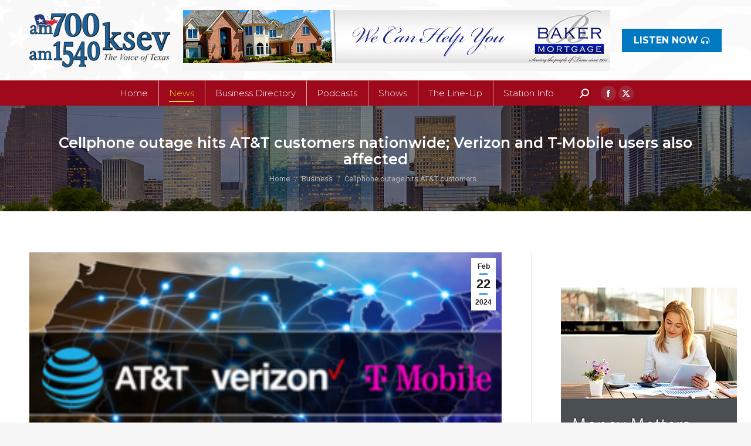

--- FILE ---
content_type: text/html; charset=UTF-8
request_url: https://ksevradio.com/cellphone-outage-hits-at-verizon-and-t-mobile-users-also-affected/
body_size: 26371
content:
<!DOCTYPE html>
<!--[if !(IE 6) | !(IE 7) | !(IE 8)  ]><!-->
<html lang="en-US" class="no-js">
<!--<![endif]-->
<head>
	<meta charset="UTF-8" />
				<meta name="viewport" content="width=device-width, initial-scale=1, maximum-scale=1, user-scalable=0"/>
			<meta name="theme-color" content="#0079c1"/>	<link rel="profile" href="https://gmpg.org/xfn/11" />
	<meta name='robots' content='index, follow, max-image-preview:large, max-snippet:-1, max-video-preview:-1' />
	<style>img:is([sizes="auto" i], [sizes^="auto," i]) { contain-intrinsic-size: 3000px 1500px }</style>
	
	<!-- This site is optimized with the Yoast SEO plugin v26.3 - https://yoast.com/wordpress/plugins/seo/ -->
	<title>Cellphone outage hits AT&amp;T customers nationwide; Verizon and T-Mobile users also affected - KSEV Radio</title>
	<link rel="canonical" href="https://ksevradio.com/cellphone-outage-hits-at-verizon-and-t-mobile-users-also-affected/" />
	<meta property="og:locale" content="en_US" />
	<meta property="og:type" content="article" />
	<meta property="og:title" content="Cellphone outage hits AT&amp;T customers nationwide; Verizon and T-Mobile users also affected - KSEV Radio" />
	<meta property="og:description" content="Tens of thousands of AT&amp;T customers have been reporting outages this morning for their home phone, internet and mobile phone services, according to Downdetector The outages started popping up just before 3:30 a.m. ET, according to a graph shown on the website that tracks outages. As of 11:15 a.m. ET, the number of reports has&hellip;" />
	<meta property="og:url" content="https://ksevradio.com/cellphone-outage-hits-at-verizon-and-t-mobile-users-also-affected/" />
	<meta property="og:site_name" content="KSEV Radio" />
	<meta property="article:published_time" content="2024-02-22T17:08:24+00:00" />
	<meta property="og:image" content="https://ksevradio.com/wp-content/uploads/2024/02/a2.webp" />
	<meta property="og:image:width" content="331" />
	<meta property="og:image:height" content="186" />
	<meta property="og:image:type" content="image/webp" />
	<meta name="author" content="Russell Sherrill" />
	<script type="application/ld+json" class="yoast-schema-graph">{"@context":"https://schema.org","@graph":[{"@type":"WebPage","@id":"https://ksevradio.com/cellphone-outage-hits-at-verizon-and-t-mobile-users-also-affected/","url":"https://ksevradio.com/cellphone-outage-hits-at-verizon-and-t-mobile-users-also-affected/","name":"Cellphone outage hits AT&T customers nationwide; Verizon and T-Mobile users also affected - KSEV Radio","isPartOf":{"@id":"https://ksevradio.com/#website"},"primaryImageOfPage":{"@id":"https://ksevradio.com/cellphone-outage-hits-at-verizon-and-t-mobile-users-also-affected/#primaryimage"},"image":{"@id":"https://ksevradio.com/cellphone-outage-hits-at-verizon-and-t-mobile-users-also-affected/#primaryimage"},"thumbnailUrl":"https://ksevradio.com/wp-content/uploads/2024/02/a2.webp","datePublished":"2024-02-22T17:08:24+00:00","author":{"@id":"https://ksevradio.com/#/schema/person/fcb7acbe17543924172f3dcb55e9f09d"},"breadcrumb":{"@id":"https://ksevradio.com/cellphone-outage-hits-at-verizon-and-t-mobile-users-also-affected/#breadcrumb"},"inLanguage":"en-US","potentialAction":[{"@type":"ReadAction","target":["https://ksevradio.com/cellphone-outage-hits-at-verizon-and-t-mobile-users-also-affected/"]}]},{"@type":"ImageObject","inLanguage":"en-US","@id":"https://ksevradio.com/cellphone-outage-hits-at-verizon-and-t-mobile-users-also-affected/#primaryimage","url":"https://ksevradio.com/wp-content/uploads/2024/02/a2.webp","contentUrl":"https://ksevradio.com/wp-content/uploads/2024/02/a2.webp","width":331,"height":186},{"@type":"BreadcrumbList","@id":"https://ksevradio.com/cellphone-outage-hits-at-verizon-and-t-mobile-users-also-affected/#breadcrumb","itemListElement":[{"@type":"ListItem","position":1,"name":"Home","item":"https://ksevradio.com/"},{"@type":"ListItem","position":2,"name":"Latest News","item":"https://ksevradio.com/latest-news/"},{"@type":"ListItem","position":3,"name":"Cellphone outage hits AT&#038;T customers nationwide; Verizon and T-Mobile users also affected"}]},{"@type":"WebSite","@id":"https://ksevradio.com/#website","url":"https://ksevradio.com/","name":"KSEV Radio","description":"Where conservative Texans find their voice.","potentialAction":[{"@type":"SearchAction","target":{"@type":"EntryPoint","urlTemplate":"https://ksevradio.com/?s={search_term_string}"},"query-input":{"@type":"PropertyValueSpecification","valueRequired":true,"valueName":"search_term_string"}}],"inLanguage":"en-US"},{"@type":"Person","@id":"https://ksevradio.com/#/schema/person/fcb7acbe17543924172f3dcb55e9f09d","name":"Russell Sherrill","image":{"@type":"ImageObject","inLanguage":"en-US","@id":"https://ksevradio.com/#/schema/person/image/","url":"https://secure.gravatar.com/avatar/d976de0694545319490593bd256054ae1584f6339a6581562c5990118828c247?s=96&d=mm&r=pg","contentUrl":"https://secure.gravatar.com/avatar/d976de0694545319490593bd256054ae1584f6339a6581562c5990118828c247?s=96&d=mm&r=pg","caption":"Russell Sherrill"},"sameAs":["https://ksevradio.com/"],"url":"https://ksevradio.com/author/admin/"}]}</script>
	<!-- / Yoast SEO plugin. -->


<link rel='dns-prefetch' href='//platform-api.sharethis.com' />
<link rel='dns-prefetch' href='//fonts.googleapis.com' />
<link rel="alternate" type="application/rss+xml" title="KSEV Radio &raquo; Feed" href="https://ksevradio.com/feed/" />
<script>
window._wpemojiSettings = {"baseUrl":"https:\/\/s.w.org\/images\/core\/emoji\/16.0.1\/72x72\/","ext":".png","svgUrl":"https:\/\/s.w.org\/images\/core\/emoji\/16.0.1\/svg\/","svgExt":".svg","source":{"concatemoji":"https:\/\/ksevradio.com\/wp-includes\/js\/wp-emoji-release.min.js?ver=6.8.3"}};
/*! This file is auto-generated */
!function(s,n){var o,i,e;function c(e){try{var t={supportTests:e,timestamp:(new Date).valueOf()};sessionStorage.setItem(o,JSON.stringify(t))}catch(e){}}function p(e,t,n){e.clearRect(0,0,e.canvas.width,e.canvas.height),e.fillText(t,0,0);var t=new Uint32Array(e.getImageData(0,0,e.canvas.width,e.canvas.height).data),a=(e.clearRect(0,0,e.canvas.width,e.canvas.height),e.fillText(n,0,0),new Uint32Array(e.getImageData(0,0,e.canvas.width,e.canvas.height).data));return t.every(function(e,t){return e===a[t]})}function u(e,t){e.clearRect(0,0,e.canvas.width,e.canvas.height),e.fillText(t,0,0);for(var n=e.getImageData(16,16,1,1),a=0;a<n.data.length;a++)if(0!==n.data[a])return!1;return!0}function f(e,t,n,a){switch(t){case"flag":return n(e,"\ud83c\udff3\ufe0f\u200d\u26a7\ufe0f","\ud83c\udff3\ufe0f\u200b\u26a7\ufe0f")?!1:!n(e,"\ud83c\udde8\ud83c\uddf6","\ud83c\udde8\u200b\ud83c\uddf6")&&!n(e,"\ud83c\udff4\udb40\udc67\udb40\udc62\udb40\udc65\udb40\udc6e\udb40\udc67\udb40\udc7f","\ud83c\udff4\u200b\udb40\udc67\u200b\udb40\udc62\u200b\udb40\udc65\u200b\udb40\udc6e\u200b\udb40\udc67\u200b\udb40\udc7f");case"emoji":return!a(e,"\ud83e\udedf")}return!1}function g(e,t,n,a){var r="undefined"!=typeof WorkerGlobalScope&&self instanceof WorkerGlobalScope?new OffscreenCanvas(300,150):s.createElement("canvas"),o=r.getContext("2d",{willReadFrequently:!0}),i=(o.textBaseline="top",o.font="600 32px Arial",{});return e.forEach(function(e){i[e]=t(o,e,n,a)}),i}function t(e){var t=s.createElement("script");t.src=e,t.defer=!0,s.head.appendChild(t)}"undefined"!=typeof Promise&&(o="wpEmojiSettingsSupports",i=["flag","emoji"],n.supports={everything:!0,everythingExceptFlag:!0},e=new Promise(function(e){s.addEventListener("DOMContentLoaded",e,{once:!0})}),new Promise(function(t){var n=function(){try{var e=JSON.parse(sessionStorage.getItem(o));if("object"==typeof e&&"number"==typeof e.timestamp&&(new Date).valueOf()<e.timestamp+604800&&"object"==typeof e.supportTests)return e.supportTests}catch(e){}return null}();if(!n){if("undefined"!=typeof Worker&&"undefined"!=typeof OffscreenCanvas&&"undefined"!=typeof URL&&URL.createObjectURL&&"undefined"!=typeof Blob)try{var e="postMessage("+g.toString()+"("+[JSON.stringify(i),f.toString(),p.toString(),u.toString()].join(",")+"));",a=new Blob([e],{type:"text/javascript"}),r=new Worker(URL.createObjectURL(a),{name:"wpTestEmojiSupports"});return void(r.onmessage=function(e){c(n=e.data),r.terminate(),t(n)})}catch(e){}c(n=g(i,f,p,u))}t(n)}).then(function(e){for(var t in e)n.supports[t]=e[t],n.supports.everything=n.supports.everything&&n.supports[t],"flag"!==t&&(n.supports.everythingExceptFlag=n.supports.everythingExceptFlag&&n.supports[t]);n.supports.everythingExceptFlag=n.supports.everythingExceptFlag&&!n.supports.flag,n.DOMReady=!1,n.readyCallback=function(){n.DOMReady=!0}}).then(function(){return e}).then(function(){var e;n.supports.everything||(n.readyCallback(),(e=n.source||{}).concatemoji?t(e.concatemoji):e.wpemoji&&e.twemoji&&(t(e.twemoji),t(e.wpemoji)))}))}((window,document),window._wpemojiSettings);
</script>
<link rel='stylesheet' id='wp_pro_ads_responsive_ads-css' href='https://ksevradio.com/wp-content/plugins/wp_pro_ad_system/templates/css/responsive_ads.css?ver=3.2.4' media='all' />
<style id='wp-emoji-styles-inline-css'>

	img.wp-smiley, img.emoji {
		display: inline !important;
		border: none !important;
		box-shadow: none !important;
		height: 1em !important;
		width: 1em !important;
		margin: 0 0.07em !important;
		vertical-align: -0.1em !important;
		background: none !important;
		padding: 0 !important;
	}
</style>
<link rel='stylesheet' id='wp-block-library-css' href='https://ksevradio.com/wp-includes/css/dist/block-library/style.min.css?ver=6.8.3' media='all' />
<style id='wp-block-library-theme-inline-css'>
.wp-block-audio :where(figcaption){color:#555;font-size:13px;text-align:center}.is-dark-theme .wp-block-audio :where(figcaption){color:#ffffffa6}.wp-block-audio{margin:0 0 1em}.wp-block-code{border:1px solid #ccc;border-radius:4px;font-family:Menlo,Consolas,monaco,monospace;padding:.8em 1em}.wp-block-embed :where(figcaption){color:#555;font-size:13px;text-align:center}.is-dark-theme .wp-block-embed :where(figcaption){color:#ffffffa6}.wp-block-embed{margin:0 0 1em}.blocks-gallery-caption{color:#555;font-size:13px;text-align:center}.is-dark-theme .blocks-gallery-caption{color:#ffffffa6}:root :where(.wp-block-image figcaption){color:#555;font-size:13px;text-align:center}.is-dark-theme :root :where(.wp-block-image figcaption){color:#ffffffa6}.wp-block-image{margin:0 0 1em}.wp-block-pullquote{border-bottom:4px solid;border-top:4px solid;color:currentColor;margin-bottom:1.75em}.wp-block-pullquote cite,.wp-block-pullquote footer,.wp-block-pullquote__citation{color:currentColor;font-size:.8125em;font-style:normal;text-transform:uppercase}.wp-block-quote{border-left:.25em solid;margin:0 0 1.75em;padding-left:1em}.wp-block-quote cite,.wp-block-quote footer{color:currentColor;font-size:.8125em;font-style:normal;position:relative}.wp-block-quote:where(.has-text-align-right){border-left:none;border-right:.25em solid;padding-left:0;padding-right:1em}.wp-block-quote:where(.has-text-align-center){border:none;padding-left:0}.wp-block-quote.is-large,.wp-block-quote.is-style-large,.wp-block-quote:where(.is-style-plain){border:none}.wp-block-search .wp-block-search__label{font-weight:700}.wp-block-search__button{border:1px solid #ccc;padding:.375em .625em}:where(.wp-block-group.has-background){padding:1.25em 2.375em}.wp-block-separator.has-css-opacity{opacity:.4}.wp-block-separator{border:none;border-bottom:2px solid;margin-left:auto;margin-right:auto}.wp-block-separator.has-alpha-channel-opacity{opacity:1}.wp-block-separator:not(.is-style-wide):not(.is-style-dots){width:100px}.wp-block-separator.has-background:not(.is-style-dots){border-bottom:none;height:1px}.wp-block-separator.has-background:not(.is-style-wide):not(.is-style-dots){height:2px}.wp-block-table{margin:0 0 1em}.wp-block-table td,.wp-block-table th{word-break:normal}.wp-block-table :where(figcaption){color:#555;font-size:13px;text-align:center}.is-dark-theme .wp-block-table :where(figcaption){color:#ffffffa6}.wp-block-video :where(figcaption){color:#555;font-size:13px;text-align:center}.is-dark-theme .wp-block-video :where(figcaption){color:#ffffffa6}.wp-block-video{margin:0 0 1em}:root :where(.wp-block-template-part.has-background){margin-bottom:0;margin-top:0;padding:1.25em 2.375em}
</style>
<style id='classic-theme-styles-inline-css'>
/*! This file is auto-generated */
.wp-block-button__link{color:#fff;background-color:#32373c;border-radius:9999px;box-shadow:none;text-decoration:none;padding:calc(.667em + 2px) calc(1.333em + 2px);font-size:1.125em}.wp-block-file__button{background:#32373c;color:#fff;text-decoration:none}
</style>
<link rel='stylesheet' id='spiffycal-styles-css' href='https://ksevradio.com/wp-content/plugins/spiffy-calendar/styles/default.css?ver=1761166241' media='all' />
<style id='global-styles-inline-css'>
:root{--wp--preset--aspect-ratio--square: 1;--wp--preset--aspect-ratio--4-3: 4/3;--wp--preset--aspect-ratio--3-4: 3/4;--wp--preset--aspect-ratio--3-2: 3/2;--wp--preset--aspect-ratio--2-3: 2/3;--wp--preset--aspect-ratio--16-9: 16/9;--wp--preset--aspect-ratio--9-16: 9/16;--wp--preset--color--black: #000000;--wp--preset--color--cyan-bluish-gray: #abb8c3;--wp--preset--color--white: #FFF;--wp--preset--color--pale-pink: #f78da7;--wp--preset--color--vivid-red: #cf2e2e;--wp--preset--color--luminous-vivid-orange: #ff6900;--wp--preset--color--luminous-vivid-amber: #fcb900;--wp--preset--color--light-green-cyan: #7bdcb5;--wp--preset--color--vivid-green-cyan: #00d084;--wp--preset--color--pale-cyan-blue: #8ed1fc;--wp--preset--color--vivid-cyan-blue: #0693e3;--wp--preset--color--vivid-purple: #9b51e0;--wp--preset--color--accent: #0079c1;--wp--preset--color--dark-gray: #111;--wp--preset--color--light-gray: #767676;--wp--preset--gradient--vivid-cyan-blue-to-vivid-purple: linear-gradient(135deg,rgba(6,147,227,1) 0%,rgb(155,81,224) 100%);--wp--preset--gradient--light-green-cyan-to-vivid-green-cyan: linear-gradient(135deg,rgb(122,220,180) 0%,rgb(0,208,130) 100%);--wp--preset--gradient--luminous-vivid-amber-to-luminous-vivid-orange: linear-gradient(135deg,rgba(252,185,0,1) 0%,rgba(255,105,0,1) 100%);--wp--preset--gradient--luminous-vivid-orange-to-vivid-red: linear-gradient(135deg,rgba(255,105,0,1) 0%,rgb(207,46,46) 100%);--wp--preset--gradient--very-light-gray-to-cyan-bluish-gray: linear-gradient(135deg,rgb(238,238,238) 0%,rgb(169,184,195) 100%);--wp--preset--gradient--cool-to-warm-spectrum: linear-gradient(135deg,rgb(74,234,220) 0%,rgb(151,120,209) 20%,rgb(207,42,186) 40%,rgb(238,44,130) 60%,rgb(251,105,98) 80%,rgb(254,248,76) 100%);--wp--preset--gradient--blush-light-purple: linear-gradient(135deg,rgb(255,206,236) 0%,rgb(152,150,240) 100%);--wp--preset--gradient--blush-bordeaux: linear-gradient(135deg,rgb(254,205,165) 0%,rgb(254,45,45) 50%,rgb(107,0,62) 100%);--wp--preset--gradient--luminous-dusk: linear-gradient(135deg,rgb(255,203,112) 0%,rgb(199,81,192) 50%,rgb(65,88,208) 100%);--wp--preset--gradient--pale-ocean: linear-gradient(135deg,rgb(255,245,203) 0%,rgb(182,227,212) 50%,rgb(51,167,181) 100%);--wp--preset--gradient--electric-grass: linear-gradient(135deg,rgb(202,248,128) 0%,rgb(113,206,126) 100%);--wp--preset--gradient--midnight: linear-gradient(135deg,rgb(2,3,129) 0%,rgb(40,116,252) 100%);--wp--preset--font-size--small: 13px;--wp--preset--font-size--medium: 20px;--wp--preset--font-size--large: 36px;--wp--preset--font-size--x-large: 42px;--wp--preset--spacing--20: 0.44rem;--wp--preset--spacing--30: 0.67rem;--wp--preset--spacing--40: 1rem;--wp--preset--spacing--50: 1.5rem;--wp--preset--spacing--60: 2.25rem;--wp--preset--spacing--70: 3.38rem;--wp--preset--spacing--80: 5.06rem;--wp--preset--shadow--natural: 6px 6px 9px rgba(0, 0, 0, 0.2);--wp--preset--shadow--deep: 12px 12px 50px rgba(0, 0, 0, 0.4);--wp--preset--shadow--sharp: 6px 6px 0px rgba(0, 0, 0, 0.2);--wp--preset--shadow--outlined: 6px 6px 0px -3px rgba(255, 255, 255, 1), 6px 6px rgba(0, 0, 0, 1);--wp--preset--shadow--crisp: 6px 6px 0px rgba(0, 0, 0, 1);}:where(.is-layout-flex){gap: 0.5em;}:where(.is-layout-grid){gap: 0.5em;}body .is-layout-flex{display: flex;}.is-layout-flex{flex-wrap: wrap;align-items: center;}.is-layout-flex > :is(*, div){margin: 0;}body .is-layout-grid{display: grid;}.is-layout-grid > :is(*, div){margin: 0;}:where(.wp-block-columns.is-layout-flex){gap: 2em;}:where(.wp-block-columns.is-layout-grid){gap: 2em;}:where(.wp-block-post-template.is-layout-flex){gap: 1.25em;}:where(.wp-block-post-template.is-layout-grid){gap: 1.25em;}.has-black-color{color: var(--wp--preset--color--black) !important;}.has-cyan-bluish-gray-color{color: var(--wp--preset--color--cyan-bluish-gray) !important;}.has-white-color{color: var(--wp--preset--color--white) !important;}.has-pale-pink-color{color: var(--wp--preset--color--pale-pink) !important;}.has-vivid-red-color{color: var(--wp--preset--color--vivid-red) !important;}.has-luminous-vivid-orange-color{color: var(--wp--preset--color--luminous-vivid-orange) !important;}.has-luminous-vivid-amber-color{color: var(--wp--preset--color--luminous-vivid-amber) !important;}.has-light-green-cyan-color{color: var(--wp--preset--color--light-green-cyan) !important;}.has-vivid-green-cyan-color{color: var(--wp--preset--color--vivid-green-cyan) !important;}.has-pale-cyan-blue-color{color: var(--wp--preset--color--pale-cyan-blue) !important;}.has-vivid-cyan-blue-color{color: var(--wp--preset--color--vivid-cyan-blue) !important;}.has-vivid-purple-color{color: var(--wp--preset--color--vivid-purple) !important;}.has-black-background-color{background-color: var(--wp--preset--color--black) !important;}.has-cyan-bluish-gray-background-color{background-color: var(--wp--preset--color--cyan-bluish-gray) !important;}.has-white-background-color{background-color: var(--wp--preset--color--white) !important;}.has-pale-pink-background-color{background-color: var(--wp--preset--color--pale-pink) !important;}.has-vivid-red-background-color{background-color: var(--wp--preset--color--vivid-red) !important;}.has-luminous-vivid-orange-background-color{background-color: var(--wp--preset--color--luminous-vivid-orange) !important;}.has-luminous-vivid-amber-background-color{background-color: var(--wp--preset--color--luminous-vivid-amber) !important;}.has-light-green-cyan-background-color{background-color: var(--wp--preset--color--light-green-cyan) !important;}.has-vivid-green-cyan-background-color{background-color: var(--wp--preset--color--vivid-green-cyan) !important;}.has-pale-cyan-blue-background-color{background-color: var(--wp--preset--color--pale-cyan-blue) !important;}.has-vivid-cyan-blue-background-color{background-color: var(--wp--preset--color--vivid-cyan-blue) !important;}.has-vivid-purple-background-color{background-color: var(--wp--preset--color--vivid-purple) !important;}.has-black-border-color{border-color: var(--wp--preset--color--black) !important;}.has-cyan-bluish-gray-border-color{border-color: var(--wp--preset--color--cyan-bluish-gray) !important;}.has-white-border-color{border-color: var(--wp--preset--color--white) !important;}.has-pale-pink-border-color{border-color: var(--wp--preset--color--pale-pink) !important;}.has-vivid-red-border-color{border-color: var(--wp--preset--color--vivid-red) !important;}.has-luminous-vivid-orange-border-color{border-color: var(--wp--preset--color--luminous-vivid-orange) !important;}.has-luminous-vivid-amber-border-color{border-color: var(--wp--preset--color--luminous-vivid-amber) !important;}.has-light-green-cyan-border-color{border-color: var(--wp--preset--color--light-green-cyan) !important;}.has-vivid-green-cyan-border-color{border-color: var(--wp--preset--color--vivid-green-cyan) !important;}.has-pale-cyan-blue-border-color{border-color: var(--wp--preset--color--pale-cyan-blue) !important;}.has-vivid-cyan-blue-border-color{border-color: var(--wp--preset--color--vivid-cyan-blue) !important;}.has-vivid-purple-border-color{border-color: var(--wp--preset--color--vivid-purple) !important;}.has-vivid-cyan-blue-to-vivid-purple-gradient-background{background: var(--wp--preset--gradient--vivid-cyan-blue-to-vivid-purple) !important;}.has-light-green-cyan-to-vivid-green-cyan-gradient-background{background: var(--wp--preset--gradient--light-green-cyan-to-vivid-green-cyan) !important;}.has-luminous-vivid-amber-to-luminous-vivid-orange-gradient-background{background: var(--wp--preset--gradient--luminous-vivid-amber-to-luminous-vivid-orange) !important;}.has-luminous-vivid-orange-to-vivid-red-gradient-background{background: var(--wp--preset--gradient--luminous-vivid-orange-to-vivid-red) !important;}.has-very-light-gray-to-cyan-bluish-gray-gradient-background{background: var(--wp--preset--gradient--very-light-gray-to-cyan-bluish-gray) !important;}.has-cool-to-warm-spectrum-gradient-background{background: var(--wp--preset--gradient--cool-to-warm-spectrum) !important;}.has-blush-light-purple-gradient-background{background: var(--wp--preset--gradient--blush-light-purple) !important;}.has-blush-bordeaux-gradient-background{background: var(--wp--preset--gradient--blush-bordeaux) !important;}.has-luminous-dusk-gradient-background{background: var(--wp--preset--gradient--luminous-dusk) !important;}.has-pale-ocean-gradient-background{background: var(--wp--preset--gradient--pale-ocean) !important;}.has-electric-grass-gradient-background{background: var(--wp--preset--gradient--electric-grass) !important;}.has-midnight-gradient-background{background: var(--wp--preset--gradient--midnight) !important;}.has-small-font-size{font-size: var(--wp--preset--font-size--small) !important;}.has-medium-font-size{font-size: var(--wp--preset--font-size--medium) !important;}.has-large-font-size{font-size: var(--wp--preset--font-size--large) !important;}.has-x-large-font-size{font-size: var(--wp--preset--font-size--x-large) !important;}
:where(.wp-block-post-template.is-layout-flex){gap: 1.25em;}:where(.wp-block-post-template.is-layout-grid){gap: 1.25em;}
:where(.wp-block-columns.is-layout-flex){gap: 2em;}:where(.wp-block-columns.is-layout-grid){gap: 2em;}
:root :where(.wp-block-pullquote){font-size: 1.5em;line-height: 1.6;}
</style>
<link rel='stylesheet' id='contact-form-7-css' href='https://ksevradio.com/wp-content/plugins/contact-form-7/includes/css/styles.css?ver=6.1.3' media='all' />
<link rel='stylesheet' id='formcraft-common-css' href='https://ksevradio.com/wp-content/plugins/formcraft-form-builder/dist/formcraft-common.css?ver=3.7.5' media='all' />
<link rel='stylesheet' id='formcraft-form-css' href='https://ksevradio.com/wp-content/plugins/formcraft-form-builder/dist/form.css?ver=3.7.5' media='all' />
<link rel='stylesheet' id='spiffycal_editor_styles-css' href='https://ksevradio.com/wp-content/plugins/spiffy-calendar/styles/editor.css?ver=1761166241' media='all' />
<link rel='stylesheet' id='the7-font-css' href='https://ksevradio.com/wp-content/themes/dt-the7/fonts/icomoon-the7-font/icomoon-the7-font.min.css?ver=12.10.0.1' media='all' />
<link rel='stylesheet' id='the7-awesome-fonts-css' href='https://ksevradio.com/wp-content/themes/dt-the7/fonts/FontAwesome/css/all.min.css?ver=12.10.0.1' media='all' />
<link rel='stylesheet' id='the7-awesome-fonts-back-css' href='https://ksevradio.com/wp-content/themes/dt-the7/fonts/FontAwesome/back-compat.min.css?ver=12.10.0.1' media='all' />
<link rel='stylesheet' id='the7-Defaults-css' href='https://ksevradio.com/wp-content/uploads/smile_fonts/Defaults/Defaults.css?ver=6.8.3' media='all' />
<link rel='stylesheet' id='dt-web-fonts-css' href='https://fonts.googleapis.com/css?family=Montserrat:300,400,600,700%7CRoboto:400,500,600,700%7CRoboto+Condensed:400,600,700%7CLato:400,600,700' media='all' />
<link rel='stylesheet' id='dt-main-css' href='https://ksevradio.com/wp-content/themes/dt-the7/css/main.min.css?ver=12.10.0.1' media='all' />
<link rel='stylesheet' id='the7-custom-scrollbar-css' href='https://ksevradio.com/wp-content/themes/dt-the7/lib/custom-scrollbar/custom-scrollbar.min.css?ver=12.10.0.1' media='all' />
<link rel='stylesheet' id='the7-wpbakery-css' href='https://ksevradio.com/wp-content/themes/dt-the7/css/wpbakery.min.css?ver=12.10.0.1' media='all' />
<link rel='stylesheet' id='the7-css-vars-css' href='https://ksevradio.com/wp-content/uploads/the7-css/css-vars.css?ver=ef6020016b53' media='all' />
<link rel='stylesheet' id='dt-custom-css' href='https://ksevradio.com/wp-content/uploads/the7-css/custom.css?ver=ef6020016b53' media='all' />
<link rel='stylesheet' id='dt-media-css' href='https://ksevradio.com/wp-content/uploads/the7-css/media.css?ver=ef6020016b53' media='all' />
<link rel='stylesheet' id='the7-mega-menu-css' href='https://ksevradio.com/wp-content/uploads/the7-css/mega-menu.css?ver=ef6020016b53' media='all' />
<link rel='stylesheet' id='the7-elements-css' href='https://ksevradio.com/wp-content/uploads/the7-css/post-type-dynamic.css?ver=ef6020016b53' media='all' />
<link rel='stylesheet' id='style-css' href='https://ksevradio.com/wp-content/themes/dt-the7/style.css?ver=12.10.0.1' media='all' />
<link rel='stylesheet' id='sabai-css' href='https://ksevradio.com/wp-content/plugins/sabai/assets/css/main.min.css?ver=1.4.6' media='all' />
<link rel='stylesheet' id='sabai-font-awesome-css' href='https://ksevradio.com/wp-content/plugins/sabai/assets/css/font-awesome.min.css?ver=1.4.6' media='all' />
<link rel='stylesheet' id='sabai-directory-css' href='https://ksevradio.com/wp-content/plugins/sabai-directory/assets/css/main.min.css?ver=1.4.6' media='all' />
<script src="https://ksevradio.com/wp-includes/js/jquery/jquery.min.js?ver=3.7.1" id="jquery-core-js"></script>
<script src="https://ksevradio.com/wp-includes/js/jquery/jquery-migrate.min.js?ver=3.4.1" id="jquery-migrate-js"></script>
<script src="https://ksevradio.com/wp-content/plugins/wp_pro_ad_system/templates/js/load_wp_pro_ads.js?ver=6.8.3" id="pro_ads_load_ads-js"></script>
<script src="//platform-api.sharethis.com/js/sharethis.js#source=googleanalytics-wordpress#product=ga&amp;property=615cc55ca2a5620019d27346" id="googleanalytics-platform-sharethis-js"></script>
<script id="dt-above-fold-js-extra">
var dtLocal = {"themeUrl":"https:\/\/ksevradio.com\/wp-content\/themes\/dt-the7","passText":"To view this protected post, enter the password below:","moreButtonText":{"loading":"Loading...","loadMore":"Load more"},"postID":"19977","ajaxurl":"https:\/\/ksevradio.com\/wp-admin\/admin-ajax.php","REST":{"baseUrl":"https:\/\/ksevradio.com\/wp-json\/the7\/v1","endpoints":{"sendMail":"\/send-mail"}},"contactMessages":{"required":"One or more fields have an error. Please check and try again.","terms":"Please accept the privacy policy.","fillTheCaptchaError":"Please, fill the captcha."},"captchaSiteKey":"","ajaxNonce":"d9b193b1f8","pageData":"","themeSettings":{"smoothScroll":"off","lazyLoading":false,"desktopHeader":{"height":180},"ToggleCaptionEnabled":"disabled","ToggleCaption":"Navigation","floatingHeader":{"showAfter":140,"showMenu":true,"height":60,"logo":{"showLogo":false,"html":"<img class=\" preload-me\" src=\"https:\/\/ksevradio.com\/wp-content\/themes\/dt-the7\/inc\/presets\/images\/full\/skin11r.header-style-floating-logo-regular.png\" srcset=\"https:\/\/ksevradio.com\/wp-content\/themes\/dt-the7\/inc\/presets\/images\/full\/skin11r.header-style-floating-logo-regular.png 44w, https:\/\/ksevradio.com\/wp-content\/themes\/dt-the7\/inc\/presets\/images\/full\/skin11r.header-style-floating-logo-hd.png 88w\" width=\"44\" height=\"44\"   sizes=\"44px\" alt=\"KSEV Radio\" \/>","url":"https:\/\/ksevradio.com\/"}},"topLine":{"floatingTopLine":{"logo":{"showLogo":false,"html":""}}},"mobileHeader":{"firstSwitchPoint":1050,"secondSwitchPoint":778,"firstSwitchPointHeight":80,"secondSwitchPointHeight":80,"mobileToggleCaptionEnabled":"disabled","mobileToggleCaption":"Menu"},"stickyMobileHeaderFirstSwitch":{"logo":{"html":"<img class=\" preload-me\" src=\"https:\/\/ksevradio.com\/wp-content\/uploads\/2025\/08\/969cde788256dd1c74bc7ebdfbe9c51e_exif-2.png\" srcset=\"https:\/\/ksevradio.com\/wp-content\/uploads\/2025\/08\/969cde788256dd1c74bc7ebdfbe9c51e_exif-2.png 240w, https:\/\/ksevradio.com\/wp-content\/uploads\/2025\/08\/969cde788256dd1c74bc7ebdfbe9c51e_exif-2.png 240w\" width=\"240\" height=\"93\"   sizes=\"240px\" alt=\"KSEV Radio\" \/>"}},"stickyMobileHeaderSecondSwitch":{"logo":{"html":"<img class=\" preload-me\" src=\"https:\/\/ksevradio.com\/wp-content\/uploads\/2025\/08\/969cde788256dd1c74bc7ebdfbe9c51e_exif-2.png\" srcset=\"https:\/\/ksevradio.com\/wp-content\/uploads\/2025\/08\/969cde788256dd1c74bc7ebdfbe9c51e_exif-2.png 240w, https:\/\/ksevradio.com\/wp-content\/uploads\/2025\/08\/969cde788256dd1c74bc7ebdfbe9c51e_exif-2.png 240w\" width=\"240\" height=\"93\"   sizes=\"240px\" alt=\"KSEV Radio\" \/>"}},"sidebar":{"switchPoint":990},"boxedWidth":"1340px"},"VCMobileScreenWidth":"768"};
var dtShare = {"shareButtonText":{"facebook":"Share on Facebook","twitter":"Share on X","pinterest":"Pin it","linkedin":"Share on Linkedin","whatsapp":"Share on Whatsapp"},"overlayOpacity":"85"};
</script>
<script src="https://ksevradio.com/wp-content/themes/dt-the7/js/above-the-fold.min.js?ver=12.10.0.1" id="dt-above-fold-js"></script>
<script></script><link rel="https://api.w.org/" href="https://ksevradio.com/wp-json/" /><link rel="alternate" title="JSON" type="application/json" href="https://ksevradio.com/wp-json/wp/v2/posts/19977" /><link rel="EditURI" type="application/rsd+xml" title="RSD" href="https://ksevradio.com/xmlrpc.php?rsd" />
<meta name="generator" content="WordPress 6.8.3" />
<link rel='shortlink' href='https://ksevradio.com/?p=19977' />
<link rel="alternate" title="oEmbed (JSON)" type="application/json+oembed" href="https://ksevradio.com/wp-json/oembed/1.0/embed?url=https%3A%2F%2Fksevradio.com%2Fcellphone-outage-hits-at-verizon-and-t-mobile-users-also-affected%2F" />
<link rel="alternate" title="oEmbed (XML)" type="text/xml+oembed" href="https://ksevradio.com/wp-json/oembed/1.0/embed?url=https%3A%2F%2Fksevradio.com%2Fcellphone-outage-hits-at-verizon-and-t-mobile-users-also-affected%2F&#038;format=xml" />
<style type="text/css">.pro_ad_system_ad_container { background: #fff; }</style><script>
(function() {
	(function (i, s, o, g, r, a, m) {
		i['GoogleAnalyticsObject'] = r;
		i[r] = i[r] || function () {
				(i[r].q = i[r].q || []).push(arguments)
			}, i[r].l = 1 * new Date();
		a = s.createElement(o),
			m = s.getElementsByTagName(o)[0];
		a.async = 1;
		a.src = g;
		m.parentNode.insertBefore(a, m)
	})(window, document, 'script', 'https://google-analytics.com/analytics.js', 'ga');

	ga('create', 'UA-55262500-1', 'auto');
			ga('send', 'pageview');
	})();
</script>
<meta name="generator" content="Powered by WPBakery Page Builder - drag and drop page builder for WordPress."/>
<meta name="generator" content="Powered by Slider Revolution 6.7.38 - responsive, Mobile-Friendly Slider Plugin for WordPress with comfortable drag and drop interface." />
<script>function setREVStartSize(e){
			//window.requestAnimationFrame(function() {
				window.RSIW = window.RSIW===undefined ? window.innerWidth : window.RSIW;
				window.RSIH = window.RSIH===undefined ? window.innerHeight : window.RSIH;
				try {
					var pw = document.getElementById(e.c).parentNode.offsetWidth,
						newh;
					pw = pw===0 || isNaN(pw) || (e.l=="fullwidth" || e.layout=="fullwidth") ? window.RSIW : pw;
					e.tabw = e.tabw===undefined ? 0 : parseInt(e.tabw);
					e.thumbw = e.thumbw===undefined ? 0 : parseInt(e.thumbw);
					e.tabh = e.tabh===undefined ? 0 : parseInt(e.tabh);
					e.thumbh = e.thumbh===undefined ? 0 : parseInt(e.thumbh);
					e.tabhide = e.tabhide===undefined ? 0 : parseInt(e.tabhide);
					e.thumbhide = e.thumbhide===undefined ? 0 : parseInt(e.thumbhide);
					e.mh = e.mh===undefined || e.mh=="" || e.mh==="auto" ? 0 : parseInt(e.mh,0);
					if(e.layout==="fullscreen" || e.l==="fullscreen")
						newh = Math.max(e.mh,window.RSIH);
					else{
						e.gw = Array.isArray(e.gw) ? e.gw : [e.gw];
						for (var i in e.rl) if (e.gw[i]===undefined || e.gw[i]===0) e.gw[i] = e.gw[i-1];
						e.gh = e.el===undefined || e.el==="" || (Array.isArray(e.el) && e.el.length==0)? e.gh : e.el;
						e.gh = Array.isArray(e.gh) ? e.gh : [e.gh];
						for (var i in e.rl) if (e.gh[i]===undefined || e.gh[i]===0) e.gh[i] = e.gh[i-1];
											
						var nl = new Array(e.rl.length),
							ix = 0,
							sl;
						e.tabw = e.tabhide>=pw ? 0 : e.tabw;
						e.thumbw = e.thumbhide>=pw ? 0 : e.thumbw;
						e.tabh = e.tabhide>=pw ? 0 : e.tabh;
						e.thumbh = e.thumbhide>=pw ? 0 : e.thumbh;
						for (var i in e.rl) nl[i] = e.rl[i]<window.RSIW ? 0 : e.rl[i];
						sl = nl[0];
						for (var i in nl) if (sl>nl[i] && nl[i]>0) { sl = nl[i]; ix=i;}
						var m = pw>(e.gw[ix]+e.tabw+e.thumbw) ? 1 : (pw-(e.tabw+e.thumbw)) / (e.gw[ix]);
						newh =  (e.gh[ix] * m) + (e.tabh + e.thumbh);
					}
					var el = document.getElementById(e.c);
					if (el!==null && el) el.style.height = newh+"px";
					el = document.getElementById(e.c+"_wrapper");
					if (el!==null && el) {
						el.style.height = newh+"px";
						el.style.display = "block";
					}
				} catch(e){
					console.log("Failure at Presize of Slider:" + e)
				}
			//});
		  };</script>
		<style id="wp-custom-css">
			#rev_slider_5_1_wrapper{
	
}

#rev_slider_5_1{
	  
}
		</style>
		<noscript><style> .wpb_animate_when_almost_visible { opacity: 1; }</style></noscript></head>
<body id="the7-body" class="wp-singular post-template-default single single-post postid-19977 single-format-standard wp-embed-responsive wp-theme-dt-the7 the7-core-ver-2.7.12 no-comments dt-responsive-on right-mobile-menu-close-icon ouside-menu-close-icon mobile-hamburger-close-bg-enable mobile-hamburger-close-bg-hover-enable  fade-medium-mobile-menu-close-icon fade-medium-menu-close-icon srcset-enabled btn-flat custom-btn-color custom-btn-hover-color phantom-fade phantom-shadow-decoration phantom-logo-off sticky-mobile-header top-header first-switch-logo-left first-switch-menu-right second-switch-logo-left second-switch-menu-right right-mobile-menu layzr-loading-on popup-message-style the7-ver-12.10.0.1 dt-fa-compatibility wpb-js-composer js-comp-ver-8.7.2 vc_responsive">
<!-- The7 12.10.0.1 -->

<div id="page" >
	<a class="skip-link screen-reader-text" href="#content">Skip to content</a>

<div class="masthead classic-header center bg-behind-menu widgets full-height full-width dividers shadow-decoration shadow-mobile-header-decoration small-mobile-menu-icon dt-parent-menu-clickable show-sub-menu-on-hover" >

	<div class="top-bar top-bar-empty top-bar-line-hide">
	<div class="top-bar-bg" ></div>
	<div class="mini-widgets left-widgets"></div><div class="mini-widgets right-widgets"></div></div>

	<header class="header-bar" role="banner">

		<div class="branding">
	<div id="site-title" class="assistive-text">KSEV Radio</div>
	<div id="site-description" class="assistive-text">Where conservative Texans find their voice.</div>
	<a class="" href="https://ksevradio.com/"><img class=" preload-me" src="https://ksevradio.com/wp-content/uploads/2025/08/969cde788256dd1c74bc7ebdfbe9c51e_exif-2.png" srcset="https://ksevradio.com/wp-content/uploads/2025/08/969cde788256dd1c74bc7ebdfbe9c51e_exif-2.png 240w, https://ksevradio.com/wp-content/uploads/2025/08/969cde788256dd1c74bc7ebdfbe9c51e_exif-2.png 240w" width="240" height="93"   sizes="240px" alt="KSEV Radio" /></a><div class="mini-widgets"></div><div class="mini-widgets"><div class="text-area show-on-desktop near-logo-first-switch in-menu-second-switch"><div class="pro_ad_system_ad_container responsive_ad_container ad_container_1" id="ad_container_1" style="width:100%; height:auto; background:#F4F4F4; overflow:hidden;" am_ads="0" rotation="1" rotation_time="30" theid="1">
<div id="1" class="pro_ad_adzone_1_ad_0 adzone_ad_1 pro_ad_zone" style="display:none;"><a class="banner_link" href="https://ksevradio.com?ad_click=4" target="_blank" ><img src="https://ksevradio.com/wp-content/uploads/2014/09/bakertop.jpg" alt="TopHeader" border="0" /></a></div>
<p><script type='text/javascript'>jQuery(document).ready(function($) { if( $.isFunction(window.wp_pro_ad_loads) ) { wp_pro_ad_loads(); } }); </script></div>
</div><a href="https://player.amperwave.net/1104" class="microwidget-btn mini-button header-elements-button-1 show-on-desktop near-logo-first-switch in-top-bar microwidget-btn-bg-on microwidget-btn-hover-bg-on border-on hover-border-off btn-icon-align-right" target="_blank"><span>LISTEN NOW</span><i class="fas fa-headphones-alt"></i></a></div></div>

		<nav class="navigation">

			<ul id="primary-menu" class="main-nav underline-decoration upwards-line outside-item-remove-margin"><li class="menu-item menu-item-type-post_type menu-item-object-page menu-item-home menu-item-4982 first depth-0"><a href='https://ksevradio.com/' data-level='1'><span class="menu-item-text"><span class="menu-text">Home</span></span></a></li> <li class="menu-item menu-item-type-post_type menu-item-object-page current_page_parent menu-item-has-children menu-item-4913 has-children depth-0"><a href='https://ksevradio.com/latest-news/' data-level='1' aria-haspopup='true' aria-expanded='false'><span class="menu-item-text"><span class="menu-text">News</span></span></a><ul class="sub-nav hover-style-bg level-arrows-on" role="group"><li class="menu-item menu-item-type-post_type menu-item-object-page menu-item-5117 first depth-1"><a href='https://ksevradio.com/local-events/' data-level='2'><span class="menu-item-text"><span class="menu-text">Local Events</span></span></a></li> <li class="menu-item menu-item-type-taxonomy menu-item-object-category current-post-ancestor current-menu-parent current-post-parent menu-item-has-children menu-item-5204 act has-children depth-1"><a href='https://ksevradio.com/cat/business/' data-level='2' aria-haspopup='true' aria-expanded='false'><span class="menu-item-text"><span class="menu-text">Business</span></span></a><ul class="sub-nav hover-style-bg level-arrows-on" role="group"><li class="menu-item menu-item-type-post_type menu-item-object-page menu-item-5072 first depth-2"><a href='https://ksevradio.com/financial/' data-level='3'><span class="menu-item-text"><span class="menu-text">Financial</span></span></a></li> </ul></li> <li class="menu-item menu-item-type-taxonomy menu-item-object-category menu-item-5054 depth-1"><a href='https://ksevradio.com/cat/politics/' data-level='2'><span class="menu-item-text"><span class="menu-text">Politics</span></span></a></li> </ul></li> <li class="menu-item menu-item-type-post_type menu-item-object-page menu-item-5932 depth-0"><a href='https://ksevradio.com/directory/' data-level='1'><span class="menu-item-text"><span class="menu-text">Business Directory</span></span></a></li> <li class="menu-item menu-item-type-post_type menu-item-object-page menu-item-659 depth-0"><a href='https://ksevradio.com/podcasts/' data-level='1'><span class="menu-item-text"><span class="menu-text">Podcasts</span></span></a></li> <li class="menu-item menu-item-type-custom menu-item-object-custom menu-item-has-children menu-item-4907 has-children depth-0 dt-mega-menu mega-auto-width mega-column-4"><a href='#' data-level='1' aria-haspopup='true' aria-expanded='false'><span class="menu-item-text"><span class="menu-text">Shows</span></span></a><div class="dt-mega-menu-wrap"><ul class="sub-nav hover-style-bg level-arrows-on" role="group"><li class="menu-item menu-item-type-post_type menu-item-object-page menu-item-5528 first depth-1 no-link dt-mega-parent wf-1-4"><a href='https://ksevradio.com/backyard-bay/' data-level='2'><span class="menu-item-text"><span class="menu-text">Backyard Bay</span></span></a></li> <li class="menu-item menu-item-type-post_type menu-item-object-page menu-item-2962 depth-1 no-link dt-mega-parent wf-1-4"><a href='https://ksevradio.com/chrissalcedo/' data-level='2'><span class="menu-item-text"><span class="menu-text">Chris Salcedo Show</span></span></a></li> <li class="menu-item menu-item-type-post_type menu-item-object-page menu-item-7869 depth-1 no-link dt-mega-parent wf-1-4"><a href='https://ksevradio.com/chris-x/' data-level='2'><span class="menu-item-text"><span class="menu-text">Chris X</span></span></a></li> <li class="menu-item menu-item-type-post_type menu-item-object-page menu-item-18017 depth-1 no-link dt-mega-parent wf-1-4"><a href='https://ksevradio.com/brian-kilmeade/' data-level='2'><span class="menu-item-text"><span class="menu-text">Brian Kilmeade</span></span></a></li> <li class="menu-item menu-item-type-post_type menu-item-object-page menu-item-660 depth-1 no-link dt-mega-parent wf-1-4"><a href='https://ksevradio.com/methodist-health-tour/' data-level='2'><span class="menu-item-text"><span class="menu-text">Houston Methodist Health Hour</span></span></a></li> <li class="menu-item menu-item-type-post_type menu-item-object-page menu-item-662 depth-1 no-link dt-mega-parent wf-1-4"><a href='https://ksevradio.com/paul-berlin/' data-level='2'><span class="menu-item-text"><span class="menu-text">Paul Berlin</span></span></a></li> <li class="menu-item menu-item-type-post_type menu-item-object-page menu-item-5051 depth-1 no-link dt-mega-parent wf-1-4"><a href='https://ksevradio.com/russell-sherrill/' data-level='2'><span class="menu-item-text"><span class="menu-text">Russell Sherrill</span></span></a></li> <li class="menu-item menu-item-type-post_type menu-item-object-page menu-item-5048 depth-1 no-link dt-mega-parent wf-1-4"><a href='https://ksevradio.com/steve-drake/' data-level='2'><span class="menu-item-text"><span class="menu-text">Steve Drake</span></span></a></li> <li class="menu-item menu-item-type-post_type menu-item-object-page menu-item-5049 depth-1 no-link dt-mega-parent wf-1-4"><a href='https://ksevradio.com/the-amigos/' data-level='2'><span class="menu-item-text"><span class="menu-text">The Amigos</span></span></a></li> <li class="menu-item menu-item-type-post_type menu-item-object-page menu-item-6494 depth-1 no-link dt-mega-parent wf-1-4"><a href='https://ksevradio.com/ray-massey-revers-mortgage-show/' data-level='2'><span class="menu-item-text"><span class="menu-text">Ray Massey Reverse Mortgage Show</span></span></a></li> <li class="menu-item menu-item-type-post_type menu-item-object-page menu-item-18096 depth-1 no-link dt-mega-parent wf-1-4"><a href='https://ksevradio.com/total-wealth/' data-level='2'><span class="menu-item-text"><span class="menu-text">The Total Wealth Academy Radio Show</span></span></a></li> <li class="menu-item menu-item-type-post_type menu-item-object-page menu-item-20586 depth-1 no-link dt-mega-parent wf-1-4"><a href='https://ksevradio.com/america-at-night/' data-level='2'><span class="menu-item-text"><span class="menu-text">America at Night with Rick Valdes</span></span></a></li> <li class="menu-item menu-item-type-post_type menu-item-object-page menu-item-20588 depth-1 no-link dt-mega-parent wf-1-4"><a href='https://ksevradio.com/guy-benson-show/' data-level='2'><span class="menu-item-text"><span class="menu-text">Guy Benson Show</span></span></a></li> <li class="menu-item menu-item-type-post_type menu-item-object-page menu-item-19842 depth-1 no-link dt-mega-parent wf-1-4"><a href='https://ksevradio.com/avatar-home-health-hospice-care/' data-level='2'><span class="menu-item-text"><span class="menu-text">Avatar Home Health &#038; Hospice Care</span></span></a></li> <li class="menu-item menu-item-type-post_type menu-item-object-page menu-item-20252 depth-1 no-link dt-mega-parent wf-1-4"><a href='https://ksevradio.com/check-a-pro/' data-level='2'><span class="menu-item-text"><span class="menu-text">Check A Pro</span></span></a></li> <li class="menu-item menu-item-type-post_type menu-item-object-page menu-item-20611 depth-1 no-link dt-mega-parent wf-1-4"><a href='https://ksevradio.com/the-greg-kelly-show/' data-level='2'><span class="menu-item-text"><span class="menu-text">The Greg Kelly Show</span></span></a></li> <li class="menu-item menu-item-type-post_type menu-item-object-page menu-item-20980 depth-1 no-link dt-mega-parent wf-1-4"><a href='https://ksevradio.com/craig-collins-show/' data-level='2'><span class="menu-item-text"><span class="menu-text">Craig Collins Show</span></span></a></li> <li class="menu-item menu-item-type-post_type menu-item-object-page menu-item-19807 depth-1 no-link dt-mega-parent wf-1-4"><a href='https://ksevradio.com/retire-now-radio/' data-level='2'><span class="menu-item-text"><span class="menu-text">Retire Now Radio</span></span></a></li> <li class="menu-item menu-item-type-post_type menu-item-object-page menu-item-18103 depth-1 no-link dt-mega-parent wf-1-4"><a href='https://ksevradio.com/be-a-planner-with-nathan-p-ross/' data-level='2'><span class="menu-item-text"><span class="menu-text">The Be A Planner Show with Nathan Ross CPA</span></span></a></li> <li class="menu-item menu-item-type-post_type menu-item-object-page menu-item-20875 depth-1 no-link dt-mega-parent wf-1-4"><a href='https://ksevradio.com/safe-money-radio-show-with-tim-davis/' data-level='2'><span class="menu-item-text"><span class="menu-text">Safe Money Radio Show with Tim Davis</span></span></a></li> </ul></div></li> <li class="menu-item menu-item-type-post_type menu-item-object-page menu-item-17981 depth-0"><a href='https://ksevradio.com/schedule-page/' data-level='1'><span class="menu-item-text"><span class="menu-text">The Line-Up</span></span></a></li> <li class="menu-item menu-item-type-post_type menu-item-object-page menu-item-has-children menu-item-116 last has-children depth-0"><a href='https://ksevradio.com/about-ksev/' data-level='1' aria-haspopup='true' aria-expanded='false'><span class="menu-item-text"><span class="menu-text">Station Info</span></span></a><ul class="sub-nav hover-style-bg level-arrows-on" role="group"><li class="menu-item menu-item-type-post_type menu-item-object-page menu-item-620 first depth-1"><a href='https://ksevradio.com/about-ksev/contact-us/' data-level='2'><span class="menu-item-text"><span class="menu-text">Contact Us</span></span></a></li> <li class="menu-item menu-item-type-post_type menu-item-object-page menu-item-643 depth-1"><a href='https://ksevradio.com/about-ksev/jobs/' data-level='2'><span class="menu-item-text"><span class="menu-text">Jobs</span></span></a></li> <li class="menu-item menu-item-type-post_type menu-item-object-page menu-item-627 depth-1"><a href='https://ksevradio.com/about-ksev/terms-and-conditions/' data-level='2'><span class="menu-item-text"><span class="menu-text">Terms and Conditions</span></span></a></li> <li class="menu-item menu-item-type-post_type menu-item-object-page menu-item-626 depth-1"><a href='https://ksevradio.com/about-ksev/privacy-policy/' data-level='2'><span class="menu-item-text"><span class="menu-text">Privacy Policy</span></span></a></li> </ul></li> </ul>
			<div class="mini-widgets"><div class="mini-search show-on-desktop near-logo-first-switch in-menu-second-switch popup-search custom-icon"><form class="searchform mini-widget-searchform" role="search" method="get" action="https://ksevradio.com/">

	<div class="screen-reader-text">Search:</div>

	
		<a href="" class="submit text-disable"><i class=" mw-icon the7-mw-icon-search-bold"></i></a>
		<div class="popup-search-wrap">
			<input type="text" aria-label="Search" class="field searchform-s" name="s" value="" placeholder="Search" title="Search form"/>
			<a href="" class="search-icon"  aria-label="Search"><i class="the7-mw-icon-search-bold" aria-hidden="true"></i></a>
		</div>

			<input type="submit" class="assistive-text searchsubmit" value="Go!"/>
</form>
</div><div class="soc-ico show-on-desktop in-top-bar-right in-menu-second-switch custom-bg disabled-border border-off hover-accent-bg hover-disabled-border  hover-border-off"><a title="Facebook page opens in new window" href="https://www.facebook.com/KSEV700" target="_blank" class="facebook"><span class="soc-font-icon"></span><span class="screen-reader-text">Facebook page opens in new window</span></a><a title="X page opens in new window" href="https://twitter.com/KSEV700" target="_blank" class="twitter"><span class="soc-font-icon"></span><span class="screen-reader-text">X page opens in new window</span></a></div></div>
		</nav>

	</header>

</div>
<div role="navigation" aria-label="Main Menu" class="dt-mobile-header mobile-menu-show-divider">
	<div class="dt-close-mobile-menu-icon" aria-label="Close" role="button" tabindex="0"><div class="close-line-wrap"><span class="close-line"></span><span class="close-line"></span><span class="close-line"></span></div></div>	<ul id="mobile-menu" class="mobile-main-nav">
		<li class="menu-item menu-item-type-post_type menu-item-object-page menu-item-home menu-item-4982 first depth-0"><a href='https://ksevradio.com/' data-level='1'><span class="menu-item-text"><span class="menu-text">Home</span></span></a></li> <li class="menu-item menu-item-type-post_type menu-item-object-page current_page_parent menu-item-has-children menu-item-4913 has-children depth-0"><a href='https://ksevradio.com/latest-news/' data-level='1' aria-haspopup='true' aria-expanded='false'><span class="menu-item-text"><span class="menu-text">News</span></span></a><ul class="sub-nav hover-style-bg level-arrows-on" role="group"><li class="menu-item menu-item-type-post_type menu-item-object-page menu-item-5117 first depth-1"><a href='https://ksevradio.com/local-events/' data-level='2'><span class="menu-item-text"><span class="menu-text">Local Events</span></span></a></li> <li class="menu-item menu-item-type-taxonomy menu-item-object-category current-post-ancestor current-menu-parent current-post-parent menu-item-has-children menu-item-5204 act has-children depth-1"><a href='https://ksevradio.com/cat/business/' data-level='2' aria-haspopup='true' aria-expanded='false'><span class="menu-item-text"><span class="menu-text">Business</span></span></a><ul class="sub-nav hover-style-bg level-arrows-on" role="group"><li class="menu-item menu-item-type-post_type menu-item-object-page menu-item-5072 first depth-2"><a href='https://ksevradio.com/financial/' data-level='3'><span class="menu-item-text"><span class="menu-text">Financial</span></span></a></li> </ul></li> <li class="menu-item menu-item-type-taxonomy menu-item-object-category menu-item-5054 depth-1"><a href='https://ksevradio.com/cat/politics/' data-level='2'><span class="menu-item-text"><span class="menu-text">Politics</span></span></a></li> </ul></li> <li class="menu-item menu-item-type-post_type menu-item-object-page menu-item-5932 depth-0"><a href='https://ksevradio.com/directory/' data-level='1'><span class="menu-item-text"><span class="menu-text">Business Directory</span></span></a></li> <li class="menu-item menu-item-type-post_type menu-item-object-page menu-item-659 depth-0"><a href='https://ksevradio.com/podcasts/' data-level='1'><span class="menu-item-text"><span class="menu-text">Podcasts</span></span></a></li> <li class="menu-item menu-item-type-custom menu-item-object-custom menu-item-has-children menu-item-4907 has-children depth-0 dt-mega-menu mega-auto-width mega-column-4"><a href='#' data-level='1' aria-haspopup='true' aria-expanded='false'><span class="menu-item-text"><span class="menu-text">Shows</span></span></a><div class="dt-mega-menu-wrap"><ul class="sub-nav hover-style-bg level-arrows-on" role="group"><li class="menu-item menu-item-type-post_type menu-item-object-page menu-item-5528 first depth-1 no-link dt-mega-parent wf-1-4"><a href='https://ksevradio.com/backyard-bay/' data-level='2'><span class="menu-item-text"><span class="menu-text">Backyard Bay</span></span></a></li> <li class="menu-item menu-item-type-post_type menu-item-object-page menu-item-2962 depth-1 no-link dt-mega-parent wf-1-4"><a href='https://ksevradio.com/chrissalcedo/' data-level='2'><span class="menu-item-text"><span class="menu-text">Chris Salcedo Show</span></span></a></li> <li class="menu-item menu-item-type-post_type menu-item-object-page menu-item-7869 depth-1 no-link dt-mega-parent wf-1-4"><a href='https://ksevradio.com/chris-x/' data-level='2'><span class="menu-item-text"><span class="menu-text">Chris X</span></span></a></li> <li class="menu-item menu-item-type-post_type menu-item-object-page menu-item-18017 depth-1 no-link dt-mega-parent wf-1-4"><a href='https://ksevradio.com/brian-kilmeade/' data-level='2'><span class="menu-item-text"><span class="menu-text">Brian Kilmeade</span></span></a></li> <li class="menu-item menu-item-type-post_type menu-item-object-page menu-item-660 depth-1 no-link dt-mega-parent wf-1-4"><a href='https://ksevradio.com/methodist-health-tour/' data-level='2'><span class="menu-item-text"><span class="menu-text">Houston Methodist Health Hour</span></span></a></li> <li class="menu-item menu-item-type-post_type menu-item-object-page menu-item-662 depth-1 no-link dt-mega-parent wf-1-4"><a href='https://ksevradio.com/paul-berlin/' data-level='2'><span class="menu-item-text"><span class="menu-text">Paul Berlin</span></span></a></li> <li class="menu-item menu-item-type-post_type menu-item-object-page menu-item-5051 depth-1 no-link dt-mega-parent wf-1-4"><a href='https://ksevradio.com/russell-sherrill/' data-level='2'><span class="menu-item-text"><span class="menu-text">Russell Sherrill</span></span></a></li> <li class="menu-item menu-item-type-post_type menu-item-object-page menu-item-5048 depth-1 no-link dt-mega-parent wf-1-4"><a href='https://ksevradio.com/steve-drake/' data-level='2'><span class="menu-item-text"><span class="menu-text">Steve Drake</span></span></a></li> <li class="menu-item menu-item-type-post_type menu-item-object-page menu-item-5049 depth-1 no-link dt-mega-parent wf-1-4"><a href='https://ksevradio.com/the-amigos/' data-level='2'><span class="menu-item-text"><span class="menu-text">The Amigos</span></span></a></li> <li class="menu-item menu-item-type-post_type menu-item-object-page menu-item-6494 depth-1 no-link dt-mega-parent wf-1-4"><a href='https://ksevradio.com/ray-massey-revers-mortgage-show/' data-level='2'><span class="menu-item-text"><span class="menu-text">Ray Massey Reverse Mortgage Show</span></span></a></li> <li class="menu-item menu-item-type-post_type menu-item-object-page menu-item-18096 depth-1 no-link dt-mega-parent wf-1-4"><a href='https://ksevradio.com/total-wealth/' data-level='2'><span class="menu-item-text"><span class="menu-text">The Total Wealth Academy Radio Show</span></span></a></li> <li class="menu-item menu-item-type-post_type menu-item-object-page menu-item-20586 depth-1 no-link dt-mega-parent wf-1-4"><a href='https://ksevradio.com/america-at-night/' data-level='2'><span class="menu-item-text"><span class="menu-text">America at Night with Rick Valdes</span></span></a></li> <li class="menu-item menu-item-type-post_type menu-item-object-page menu-item-20588 depth-1 no-link dt-mega-parent wf-1-4"><a href='https://ksevradio.com/guy-benson-show/' data-level='2'><span class="menu-item-text"><span class="menu-text">Guy Benson Show</span></span></a></li> <li class="menu-item menu-item-type-post_type menu-item-object-page menu-item-19842 depth-1 no-link dt-mega-parent wf-1-4"><a href='https://ksevradio.com/avatar-home-health-hospice-care/' data-level='2'><span class="menu-item-text"><span class="menu-text">Avatar Home Health &#038; Hospice Care</span></span></a></li> <li class="menu-item menu-item-type-post_type menu-item-object-page menu-item-20252 depth-1 no-link dt-mega-parent wf-1-4"><a href='https://ksevradio.com/check-a-pro/' data-level='2'><span class="menu-item-text"><span class="menu-text">Check A Pro</span></span></a></li> <li class="menu-item menu-item-type-post_type menu-item-object-page menu-item-20611 depth-1 no-link dt-mega-parent wf-1-4"><a href='https://ksevradio.com/the-greg-kelly-show/' data-level='2'><span class="menu-item-text"><span class="menu-text">The Greg Kelly Show</span></span></a></li> <li class="menu-item menu-item-type-post_type menu-item-object-page menu-item-20980 depth-1 no-link dt-mega-parent wf-1-4"><a href='https://ksevradio.com/craig-collins-show/' data-level='2'><span class="menu-item-text"><span class="menu-text">Craig Collins Show</span></span></a></li> <li class="menu-item menu-item-type-post_type menu-item-object-page menu-item-19807 depth-1 no-link dt-mega-parent wf-1-4"><a href='https://ksevradio.com/retire-now-radio/' data-level='2'><span class="menu-item-text"><span class="menu-text">Retire Now Radio</span></span></a></li> <li class="menu-item menu-item-type-post_type menu-item-object-page menu-item-18103 depth-1 no-link dt-mega-parent wf-1-4"><a href='https://ksevradio.com/be-a-planner-with-nathan-p-ross/' data-level='2'><span class="menu-item-text"><span class="menu-text">The Be A Planner Show with Nathan Ross CPA</span></span></a></li> <li class="menu-item menu-item-type-post_type menu-item-object-page menu-item-20875 depth-1 no-link dt-mega-parent wf-1-4"><a href='https://ksevradio.com/safe-money-radio-show-with-tim-davis/' data-level='2'><span class="menu-item-text"><span class="menu-text">Safe Money Radio Show with Tim Davis</span></span></a></li> </ul></div></li> <li class="menu-item menu-item-type-post_type menu-item-object-page menu-item-17981 depth-0"><a href='https://ksevradio.com/schedule-page/' data-level='1'><span class="menu-item-text"><span class="menu-text">The Line-Up</span></span></a></li> <li class="menu-item menu-item-type-post_type menu-item-object-page menu-item-has-children menu-item-116 last has-children depth-0"><a href='https://ksevradio.com/about-ksev/' data-level='1' aria-haspopup='true' aria-expanded='false'><span class="menu-item-text"><span class="menu-text">Station Info</span></span></a><ul class="sub-nav hover-style-bg level-arrows-on" role="group"><li class="menu-item menu-item-type-post_type menu-item-object-page menu-item-620 first depth-1"><a href='https://ksevradio.com/about-ksev/contact-us/' data-level='2'><span class="menu-item-text"><span class="menu-text">Contact Us</span></span></a></li> <li class="menu-item menu-item-type-post_type menu-item-object-page menu-item-643 depth-1"><a href='https://ksevradio.com/about-ksev/jobs/' data-level='2'><span class="menu-item-text"><span class="menu-text">Jobs</span></span></a></li> <li class="menu-item menu-item-type-post_type menu-item-object-page menu-item-627 depth-1"><a href='https://ksevradio.com/about-ksev/terms-and-conditions/' data-level='2'><span class="menu-item-text"><span class="menu-text">Terms and Conditions</span></span></a></li> <li class="menu-item menu-item-type-post_type menu-item-object-page menu-item-626 depth-1"><a href='https://ksevradio.com/about-ksev/privacy-policy/' data-level='2'><span class="menu-item-text"><span class="menu-text">Privacy Policy</span></span></a></li> </ul></li> 	</ul>
	<div class='mobile-mini-widgets-in-menu'></div>
</div>


		<div class="page-title title-center solid-bg breadcrumbs-mobile-off page-title-responsive-enabled bg-img-enabled overlay-bg">
			<div class="wf-wrap">

				<div class="page-title-head hgroup"><h1 class="entry-title">Cellphone outage hits AT&#038;T customers nationwide; Verizon and T-Mobile users also affected</h1></div><div class="page-title-breadcrumbs"><div class="assistive-text">You are here:</div><ol class="breadcrumbs text-small" itemscope itemtype="https://schema.org/BreadcrumbList"><li itemprop="itemListElement" itemscope itemtype="https://schema.org/ListItem"><a itemprop="item" href="https://ksevradio.com/" title="Home"><span itemprop="name">Home</span></a><meta itemprop="position" content="1" /></li><li itemprop="itemListElement" itemscope itemtype="https://schema.org/ListItem"><a itemprop="item" href="https://ksevradio.com/cat/business/" title="Business"><span itemprop="name">Business</span></a><meta itemprop="position" content="2" /></li><li class="current" itemprop="itemListElement" itemscope itemtype="https://schema.org/ListItem"><span itemprop="name">Cellphone outage hits AT&#038;T customers&hellip;</span><meta itemprop="position" content="3" /></li></ol></div>			</div>
		</div>

		

<div id="main" class="sidebar-right sidebar-divider-vertical">

	
	<div class="main-gradient"></div>
	<div class="wf-wrap">
	<div class="wf-container-main">

	

			<div id="content" class="content" role="main">

				
<article id="post-19977" class="single-postlike vertical-fancy-style post-19977 post type-post status-publish format-standard has-post-thumbnail category-business category-latest-news category-featured category-slider-posts category-74 category-1 category-11 category-103 description-off">

	<div class="post-thumbnail"><div class="fancy-date"><a title="11:08 am" href="https://ksevradio.com/2024/02/22/"><span class="entry-month">Feb</span><span class="entry-date updated">22</span><span class="entry-year">2024</span></a></div><img class="preload-me lazy-load aspect" src="data:image/svg+xml,%3Csvg%20xmlns%3D&#39;http%3A%2F%2Fwww.w3.org%2F2000%2Fsvg&#39;%20viewBox%3D&#39;0%200%20330%20165&#39;%2F%3E" data-src="https://ksevradio.com/wp-content/uploads/2024/02/a2-330x165.webp" data-srcset="https://ksevradio.com/wp-content/uploads/2024/02/a2-330x165.webp 330w, https://ksevradio.com/wp-content/uploads/2024/02/a2-331x165.webp 331w" loading="eager" style="--ratio: 330 / 165" sizes="(max-width: 330px) 100vw, 330px" width="330" height="165"  title="a2" alt="" /></div><div class="entry-content"><p>Tens of thousands of AT&amp;T customers have been reporting outages this morning for their home phone, internet and mobile phone services, according to Downdetector</p>
<p>The outages started popping up just before 3:30 a.m. ET, according to a graph shown on the website that tracks outages. As of 11:15 a.m. ET, the number of reports has declined to nearly 59,000 after spiking at more than 74,000 just after 9 a.m. ET.   Most users still impacted, 51%, say they are having issues with <a href="https://www.foxbusiness.com/category/mobile" target="_blank" rel="noopener">mobile phone service.</a> More than a third of customers reporting being affected say they have no signal at all, and 8% of users say their mobile internet is down.</p>
<p>&#8220;Should get a stimulus check for this,&#8221; one man wrote on the website.</p>
<div class="inline image-ct">
<div class="m"><picture><source srcset="https://a57.foxnews.com/static.foxbusiness.com/foxbusiness.com/content/uploads/2023/01/343/192/ATT.jpg?ve=1&amp;tl=1, https://a57.foxnews.com/static.foxbusiness.com/foxbusiness.com/content/uploads/2023/01/686/384/ATT.jpg?ve=1&amp;tl=1 2x" media="(max-width: 767px)" /><source srcset="https://a57.foxnews.com/static.foxbusiness.com/foxbusiness.com/content/uploads/2023/01/672/378/ATT.jpg?ve=1&amp;tl=1, https://a57.foxnews.com/static.foxbusiness.com/foxbusiness.com/content/uploads/2023/01/1344/756/ATT.jpg?ve=1&amp;tl=1 2x" media="(min-width: 768px) and (max-width: 1023px)" /><source srcset="https://a57.foxnews.com/static.foxbusiness.com/foxbusiness.com/content/uploads/2023/01/931/523/ATT.jpg?ve=1&amp;tl=1, https://a57.foxnews.com/static.foxbusiness.com/foxbusiness.com/content/uploads/2023/01/1862/1046/ATT.jpg?ve=1&amp;tl=1 2x" media="(min-width: 1024px) and (max-width: 1279px)" /><source srcset="https://a57.foxnews.com/static.foxbusiness.com/foxbusiness.com/content/uploads/2023/01/720/405/ATT.jpg?ve=1&amp;tl=1, https://a57.foxnews.com/static.foxbusiness.com/foxbusiness.com/content/uploads/2023/01/1440/810/ATT.jpg?ve=1&amp;tl=1 2x" media="(min-width: 1280px)" /><img decoding="async" src="https://a57.foxnews.com/static.foxbusiness.com/foxbusiness.com/content/uploads/2023/01/931/523/ATT.jpg?ve=1&amp;tl=1" alt="The AT&amp;T logo" /></picture></div>
<div class="caption">
<p>American telecommunications company, AT&amp;T logo seen in San Francisco.  (Alex Tai/SOPA Images/LightRocket via Getty Images / Getty Images)</p>
</div>
</div>
<p>&#8220;I lost my cell service at 5:56 a.m. est! I was in the middle of working when I lost it,&#8221; another commented.</p>
<p>&#8220;Some of our customers are experiencing wireless service interruptions this morning. Our network teams took immediate action and so far three-quarters of our network has been restored. We are working as quickly as possible to restore service to remaining customers,&#8221; <a href="https://www.foxbusiness.com/category/att" target="_blank" rel="noopener">AT&amp;T said in a statement</a> to Fox Business. No cause for the outage was given.  Most reported locations of customers impacted are in the south and southeast U.S.</p>
<p>Downdetector also showed a spike in reported T-Mobile outages around 4 a.m. ET. A T-Mobile spokesperson told Fox Business they did not experience an outage and that their network is operating normally.</p>
<p>&#8220;Down Detector is likely reflecting challenges our customers were having attempting to connect to users on other networks,&#8221; the T-Mobile statement reads.</p>
<div class="inline image-ct">
<div class="m"><picture><source srcset="https://a57.foxnews.com/static.foxbusiness.com/foxbusiness.com/content/uploads/2023/02/343/192/Phone.jpg?ve=1&amp;tl=1, https://a57.foxnews.com/static.foxbusiness.com/foxbusiness.com/content/uploads/2023/02/686/384/Phone.jpg?ve=1&amp;tl=1 2x" media="(max-width: 767px)" /><source srcset="https://a57.foxnews.com/static.foxbusiness.com/foxbusiness.com/content/uploads/2023/02/672/378/Phone.jpg?ve=1&amp;tl=1, https://a57.foxnews.com/static.foxbusiness.com/foxbusiness.com/content/uploads/2023/02/1344/756/Phone.jpg?ve=1&amp;tl=1 2x" media="(min-width: 768px) and (max-width: 1023px)" /><source srcset="https://a57.foxnews.com/static.foxbusiness.com/foxbusiness.com/content/uploads/2023/02/931/523/Phone.jpg?ve=1&amp;tl=1, https://a57.foxnews.com/static.foxbusiness.com/foxbusiness.com/content/uploads/2023/02/1862/1046/Phone.jpg?ve=1&amp;tl=1 2x" media="(min-width: 1024px) and (max-width: 1279px)" /><source srcset="https://a57.foxnews.com/static.foxbusiness.com/foxbusiness.com/content/uploads/2023/02/720/405/Phone.jpg?ve=1&amp;tl=1, https://a57.foxnews.com/static.foxbusiness.com/foxbusiness.com/content/uploads/2023/02/1440/810/Phone.jpg?ve=1&amp;tl=1 2x" media="(min-width: 1280px)" /><img decoding="async" src="https://a57.foxnews.com/static.foxbusiness.com/foxbusiness.com/content/uploads/2023/02/931/523/Phone.jpg?ve=1&amp;tl=1" alt="An iPhone prompting to enter the passcode" /></picture></div>
<div class="caption">
<p>Most people affected by the outage are reporting problems with their mobile phone service.  (Jaap Arriens/NurPhoto via Getty Images / Getty Images)</p>
</div>
</div>
<div class="inline image-ct">
<div class="m"><picture><source srcset="https://a57.foxnews.com/static.foxbusiness.com/foxbusiness.com/content/uploads/2018/02/343/192/9c71f0f9-2017-04-20T114310Z_1_LYNXMPED3J0P8_3_VERIZON-RESULTS.jpg?ve=1&amp;tl=1, https://a57.foxnews.com/static.foxbusiness.com/foxbusiness.com/content/uploads/2018/02/686/384/9c71f0f9-2017-04-20T114310Z_1_LYNXMPED3J0P8_3_VERIZON-RESULTS.jpg?ve=1&amp;tl=1 2x" media="(max-width: 767px)" /><source srcset="https://a57.foxnews.com/static.foxbusiness.com/foxbusiness.com/content/uploads/2018/02/672/378/9c71f0f9-2017-04-20T114310Z_1_LYNXMPED3J0P8_3_VERIZON-RESULTS.jpg?ve=1&amp;tl=1, https://a57.foxnews.com/static.foxbusiness.com/foxbusiness.com/content/uploads/2018/02/1344/756/9c71f0f9-2017-04-20T114310Z_1_LYNXMPED3J0P8_3_VERIZON-RESULTS.jpg?ve=1&amp;tl=1 2x" media="(min-width: 768px) and (max-width: 1023px)" /><source srcset="https://a57.foxnews.com/static.foxbusiness.com/foxbusiness.com/content/uploads/2018/02/931/523/9c71f0f9-2017-04-20T114310Z_1_LYNXMPED3J0P8_3_VERIZON-RESULTS.jpg?ve=1&amp;tl=1, https://a57.foxnews.com/static.foxbusiness.com/foxbusiness.com/content/uploads/2018/02/1862/1046/9c71f0f9-2017-04-20T114310Z_1_LYNXMPED3J0P8_3_VERIZON-RESULTS.jpg?ve=1&amp;tl=1 2x" media="(min-width: 1024px) and (max-width: 1279px)" /><source srcset="https://a57.foxnews.com/static.foxbusiness.com/foxbusiness.com/content/uploads/2018/02/720/405/9c71f0f9-2017-04-20T114310Z_1_LYNXMPED3J0P8_3_VERIZON-RESULTS.jpg?ve=1&amp;tl=1, https://a57.foxnews.com/static.foxbusiness.com/foxbusiness.com/content/uploads/2018/02/1440/810/9c71f0f9-2017-04-20T114310Z_1_LYNXMPED3J0P8_3_VERIZON-RESULTS.jpg?ve=1&amp;tl=1 2x" media="(min-width: 1280px)" /><img decoding="async" src="https://a57.foxnews.com/static.foxbusiness.com/foxbusiness.com/content/uploads/2018/02/931/523/9c71f0f9-2017-04-20T114310Z_1_LYNXMPED3J0P8_3_VERIZON-RESULTS.jpg?ve=1&amp;tl=1" alt="Verizon store logo" /></picture></div>
<div class="caption">
<p>A Verizon spokesperson says customers are experiencing issues when trying to contact someone with AT&amp;T service. (REUTERS/Mike Blake/File Photo / Reuters Photos)</p>
</div>
</div>
<p><a href="https://www.foxbusiness.com/category/fox-news-verizon" target="_blank" rel="noopener">&#8220;Verizon&#8217;s network</a> is operating normally,&#8221; a statement from Verizon to Fox Business said. &#8220;Some customers experienced issues this morning when calling or texting with customers served by another carrier. We are continuing to monitor the situation.&#8221;</p>
<p>&#8220;UPDATE: Texts to 911 from affected AT&amp;T users are now being received. If you have an emergency, and cannot dial out, send a text message to 911,&#8221; Flagler County Sheriff&#8217;s Office in Florida posted in a subsequent post to X, after alerting people nearly an hour and a half prior about the outage.</p>
<h2><span style="color: #0000ff;"><strong><a style="color: #0000ff;" href="https://www.foxbusiness.com/">From Foxbusiness.com</a></strong></span></h2>
</div><div class="single-share-box">
	<div class="share-link-description"><span class="share-link-icon"><svg version="1.1" xmlns="http://www.w3.org/2000/svg" xmlns:xlink="http://www.w3.org/1999/xlink" x="0px" y="0px" viewBox="0 0 16 16" style="enable-background:new 0 0 16 16;" xml:space="preserve"><path d="M11,2.5C11,1.1,12.1,0,13.5,0S16,1.1,16,2.5C16,3.9,14.9,5,13.5,5c-0.7,0-1.4-0.3-1.9-0.9L4.9,7.2c0.2,0.5,0.2,1,0,1.5l6.7,3.1c0.9-1,2.5-1.2,3.5-0.3s1.2,2.5,0.3,3.5s-2.5,1.2-3.5,0.3c-0.8-0.7-1.1-1.7-0.8-2.6L4.4,9.6c-0.9,1-2.5,1.2-3.5,0.3s-1.2-2.5-0.3-3.5s2.5-1.2,3.5-0.3c0.1,0.1,0.2,0.2,0.3,0.3l6.7-3.1C11,3,11,2.8,11,2.5z"/></svg></span>Share this post</div>
	<div class="share-buttons">
		<a class="facebook" href="https://www.facebook.com/sharer.php?u=https%3A%2F%2Fksevradio.com%2Fcellphone-outage-hits-at-verizon-and-t-mobile-users-also-affected%2F&#038;t=Cellphone+outage+hits+AT%26T+customers+nationwide%3B+Verizon+and+T-Mobile+users+also+affected" title="Facebook" target="_blank" ><svg xmlns="http://www.w3.org/2000/svg" width="16" height="16" fill="currentColor" class="bi bi-facebook" viewBox="0 0 16 16"><path d="M16 8.049c0-4.446-3.582-8.05-8-8.05C3.58 0-.002 3.603-.002 8.05c0 4.017 2.926 7.347 6.75 7.951v-5.625h-2.03V8.05H6.75V6.275c0-2.017 1.195-3.131 3.022-3.131.876 0 1.791.157 1.791.157v1.98h-1.009c-.993 0-1.303.621-1.303 1.258v1.51h2.218l-.354 2.326H9.25V16c3.824-.604 6.75-3.934 6.75-7.951z"/></svg><span class="soc-font-icon"></span><span class="social-text">Share on Facebook</span><span class="screen-reader-text">Share on Facebook</span></a>
<a class="twitter" href="https://twitter.com/share?url=https%3A%2F%2Fksevradio.com%2Fcellphone-outage-hits-at-verizon-and-t-mobile-users-also-affected%2F&#038;text=Cellphone+outage+hits+AT%26T+customers+nationwide%3B+Verizon+and+T-Mobile+users+also+affected" title="X" target="_blank" ><svg xmlns="http://www.w3.org/2000/svg" width="16" height="16" viewBox="0 0 512 512" fill="currentColor"><path d="M389.2 48h70.6L305.6 224.2 487 464H345L233.7 318.6 106.5 464H35.8L200.7 275.5 26.8 48H172.4L272.9 180.9 389.2 48zM364.4 421.8h39.1L151.1 88h-42L364.4 421.8z"/></svg><span class="soc-font-icon"></span><span class="social-text">Share on X</span><span class="screen-reader-text">Share on X</span></a>
<a class="linkedin" href="https://www.linkedin.com/shareArticle?mini=true&#038;url=https%3A%2F%2Fksevradio.com%2Fcellphone-outage-hits-at-verizon-and-t-mobile-users-also-affected%2F&#038;title=Cellphone%20outage%20hits%20AT%26T%20customers%20nationwide%3B%20Verizon%20and%20T-Mobile%20users%20also%20affected&#038;summary=&#038;source=KSEV%20Radio" title="LinkedIn" target="_blank" ><svg xmlns="http://www.w3.org/2000/svg" width="16" height="16" fill="currentColor" class="bi bi-linkedin" viewBox="0 0 16 16"><path d="M0 1.146C0 .513.526 0 1.175 0h13.65C15.474 0 16 .513 16 1.146v13.708c0 .633-.526 1.146-1.175 1.146H1.175C.526 16 0 15.487 0 14.854V1.146zm4.943 12.248V6.169H2.542v7.225h2.401zm-1.2-8.212c.837 0 1.358-.554 1.358-1.248-.015-.709-.52-1.248-1.342-1.248-.822 0-1.359.54-1.359 1.248 0 .694.521 1.248 1.327 1.248h.016zm4.908 8.212V9.359c0-.216.016-.432.08-.586.173-.431.568-.878 1.232-.878.869 0 1.216.662 1.216 1.634v3.865h2.401V9.25c0-2.22-1.184-3.252-2.764-3.252-1.274 0-1.845.7-2.165 1.193v.025h-.016a5.54 5.54 0 0 1 .016-.025V6.169h-2.4c.03.678 0 7.225 0 7.225h2.4z"/></svg><span class="soc-font-icon"></span><span class="social-text">Share on LinkedIn</span><span class="screen-reader-text">Share on LinkedIn</span></a>
	</div>
</div>
<nav class="navigation post-navigation" role="navigation"><h2 class="screen-reader-text">Post navigation</h2><div class="nav-links"><a class="nav-previous" href="https://ksevradio.com/rep-wesley-hunt-shares-hard-truths-for-the-biden-administration-on-the-border/" rel="prev"><svg version="1.1" xmlns="http://www.w3.org/2000/svg" xmlns:xlink="http://www.w3.org/1999/xlink" x="0px" y="0px" viewBox="0 0 16 16" style="enable-background:new 0 0 16 16;" xml:space="preserve"><path class="st0" d="M11.4,1.6c0.2,0.2,0.2,0.5,0,0.7c0,0,0,0,0,0L5.7,8l5.6,5.6c0.2,0.2,0.2,0.5,0,0.7s-0.5,0.2-0.7,0l-6-6c-0.2-0.2-0.2-0.5,0-0.7c0,0,0,0,0,0l6-6C10.8,1.5,11.2,1.5,11.4,1.6C11.4,1.6,11.4,1.6,11.4,1.6z"/></svg><span class="meta-nav" aria-hidden="true">Previous</span><span class="screen-reader-text">Previous post:</span><span class="post-title h4-size">Rep. Wesley Hunt Shares Hard Truths for the Biden Administration on the Border</span></a><a class="nav-next" href="https://ksevradio.com/while-licking-ice-cream-biden-hopes-for-a-ceasefire-benefiting-hamas/" rel="next"><svg version="1.1" xmlns="http://www.w3.org/2000/svg" xmlns:xlink="http://www.w3.org/1999/xlink" x="0px" y="0px" viewBox="0 0 16 16" style="enable-background:new 0 0 16 16;" xml:space="preserve"><path class="st0" d="M4.6,1.6c0.2-0.2,0.5-0.2,0.7,0c0,0,0,0,0,0l6,6c0.2,0.2,0.2,0.5,0,0.7c0,0,0,0,0,0l-6,6c-0.2,0.2-0.5,0.2-0.7,0s-0.2-0.5,0-0.7L10.3,8L4.6,2.4C4.5,2.2,4.5,1.8,4.6,1.6C4.6,1.6,4.6,1.6,4.6,1.6z"/></svg><span class="meta-nav" aria-hidden="true">Next</span><span class="screen-reader-text">Next post:</span><span class="post-title h4-size">While Licking Ice Cream, Biden &#8216;Hopes&#8217; for a Ceasefire Benefiting Hamas</span></a></div></nav><div class="single-related-posts"><h3>Related Posts</h3><section class="items-grid"><div class=" related-item"><article class="post-format-standard"><div class="mini-post-img"><a class="alignleft post-rollover layzr-bg" href="https://ksevradio.com/and-with-that-development-the-dems-latest-trump-epstein-stunt-has-imploded/" aria-label="Post image"><img class="preload-me lazy-load aspect" src="data:image/svg+xml,%3Csvg%20xmlns%3D&#39;http%3A%2F%2Fwww.w3.org%2F2000%2Fsvg&#39;%20viewBox%3D&#39;0%200%20110%2080&#39;%2F%3E" data-src="https://ksevradio.com/wp-content/uploads/2025/11/a2-3-110x80.jpg" data-srcset="https://ksevradio.com/wp-content/uploads/2025/11/a2-3-110x80.jpg 110w, https://ksevradio.com/wp-content/uploads/2025/11/a2-3-220x160.jpg 220w" loading="eager" style="--ratio: 110 / 80" sizes="(max-width: 110px) 100vw, 110px" width="110" height="80"  alt="" /></a></div><div class="post-content"><a href="https://ksevradio.com/and-with-that-development-the-dems-latest-trump-epstein-stunt-has-imploded/">And With That Development, the Dems’ Latest Trump-Epstein Stunt Has Imploded</a><br /><time class="text-secondary" datetime="2025-11-13T10:40:51-06:00">November 13, 2025</time></div></article></div><div class=" related-item"><article class="post-format-standard"><div class="mini-post-img"><a class="alignleft post-rollover layzr-bg" href="https://ksevradio.com/trump-tariffs-will-pay-2000-check-to-many-americans-president-says/" aria-label="Post image"><img class="preload-me lazy-load aspect" src="data:image/svg+xml,%3Csvg%20xmlns%3D&#39;http%3A%2F%2Fwww.w3.org%2F2000%2Fsvg&#39;%20viewBox%3D&#39;0%200%20110%2080&#39;%2F%3E" data-src="https://ksevradio.com/wp-content/uploads/2025/11/a2-2-110x80.jpg" data-srcset="https://ksevradio.com/wp-content/uploads/2025/11/a2-2-110x80.jpg 110w, https://ksevradio.com/wp-content/uploads/2025/11/a2-2-220x160.jpg 220w" loading="eager" style="--ratio: 110 / 80" sizes="(max-width: 110px) 100vw, 110px" width="110" height="80"  alt="" /></a></div><div class="post-content"><a href="https://ksevradio.com/trump-tariffs-will-pay-2000-check-to-many-americans-president-says/">Trump Tariffs Will Pay $2,000 Check to Many Americans, President Says</a><br /><time class="text-secondary" datetime="2025-11-10T08:43:54-06:00">November 10, 2025</time></div></article></div><div class=" related-item"><article class="post-format-standard"><div class="mini-post-img"><a class="alignleft post-rollover layzr-bg" href="https://ksevradio.com/trump-praises-walmart-for-slashing-thanksgiving-meal-prices/" aria-label="Post image"><img class="preload-me lazy-load aspect" src="data:image/svg+xml,%3Csvg%20xmlns%3D&#39;http%3A%2F%2Fwww.w3.org%2F2000%2Fsvg&#39;%20viewBox%3D&#39;0%200%20110%2080&#39;%2F%3E" data-src="https://ksevradio.com/wp-content/uploads/2025/11/a2-110x80.webp" data-srcset="https://ksevradio.com/wp-content/uploads/2025/11/a2-110x80.webp 110w, https://ksevradio.com/wp-content/uploads/2025/11/a2-220x160.webp 220w" loading="eager" style="--ratio: 110 / 80" sizes="(max-width: 110px) 100vw, 110px" width="110" height="80"  alt="" /></a></div><div class="post-content"><a href="https://ksevradio.com/trump-praises-walmart-for-slashing-thanksgiving-meal-prices/">Trump praises Walmart for slashing Thanksgiving meal prices</a><br /><time class="text-secondary" datetime="2025-11-07T08:35:51-06:00">November 7, 2025</time></div></article></div><div class=" related-item"><article class="post-format-standard"><div class="mini-post-img"><a class="alignleft post-rollover layzr-bg" href="https://ksevradio.com/trumps-drug-price-announcement-had-some-drama-today/" aria-label="Post image"><img class="preload-me lazy-load aspect" src="data:image/svg+xml,%3Csvg%20xmlns%3D&#39;http%3A%2F%2Fwww.w3.org%2F2000%2Fsvg&#39;%20viewBox%3D&#39;0%200%20110%2080&#39;%2F%3E" data-src="https://ksevradio.com/wp-content/uploads/2025/11/a2-1-110x80.jpg" data-srcset="https://ksevradio.com/wp-content/uploads/2025/11/a2-1-110x80.jpg 110w, https://ksevradio.com/wp-content/uploads/2025/11/a2-1-220x160.jpg 220w" loading="eager" style="--ratio: 110 / 80" sizes="(max-width: 110px) 100vw, 110px" width="110" height="80"  alt="" /></a></div><div class="post-content"><a href="https://ksevradio.com/trumps-drug-price-announcement-had-some-drama-today/">Trump&#8217;s Drug Price Announcement Had Some Drama Today</a><br /><time class="text-secondary" datetime="2025-11-07T08:31:01-06:00">November 7, 2025</time></div></article></div><div class=" related-item"><article class="post-format-standard"><div class="mini-post-img"><a class="alignleft post-rollover no-avatar" href="https://ksevradio.com/supreme-court-to-decide-fate-of-trumps-tariffs-in-what-he-calls-the-most-important-case-in-u-s-history/"  style="width:110px; height: 80px;" aria-label="Post image"></a></div><div class="post-content"><a href="https://ksevradio.com/supreme-court-to-decide-fate-of-trumps-tariffs-in-what-he-calls-the-most-important-case-in-u-s-history/">Supreme Court to Decide Fate of Trump’s Tariffs in What He Calls the Most Important Case in U.S. History</a><br /><time class="text-secondary" datetime="2025-11-04T09:45:45-06:00">November 4, 2025</time></div></article></div><div class=" related-item"><article class="post-format-standard"><div class="mini-post-img"><a class="alignleft post-rollover layzr-bg" href="https://ksevradio.com/fetterman-slams-democrats-over-schumers-shutdown/" aria-label="Post image"><img class="preload-me lazy-load aspect" src="data:image/svg+xml,%3Csvg%20xmlns%3D&#39;http%3A%2F%2Fwww.w3.org%2F2000%2Fsvg&#39;%20viewBox%3D&#39;0%200%20110%2080&#39;%2F%3E" data-src="https://ksevradio.com/wp-content/uploads/2025/11/a2-110x80.jpg" data-srcset="https://ksevradio.com/wp-content/uploads/2025/11/a2-110x80.jpg 110w, https://ksevradio.com/wp-content/uploads/2025/11/a2-220x160.jpg 220w" loading="eager" style="--ratio: 110 / 80" sizes="(max-width: 110px) 100vw, 110px" width="110" height="80"  alt="" /></a></div><div class="post-content"><a href="https://ksevradio.com/fetterman-slams-democrats-over-schumers-shutdown/">Fetterman Slams Democrats Over Schumer&#8217;s Shutdown</a><br /><time class="text-secondary" datetime="2025-11-03T09:22:38-06:00">November 3, 2025</time></div></article></div><div class=" related-item"><article class="post-format-standard"><div class="mini-post-img"><a class="alignleft post-rollover layzr-bg" href="https://ksevradio.com/schumer-shutdown-president-trump-calls-on-senate-to-go-nuclear-and-eliminate-the-filibuster/" aria-label="Post image"><img class="preload-me lazy-load aspect" src="data:image/svg+xml,%3Csvg%20xmlns%3D&#39;http%3A%2F%2Fwww.w3.org%2F2000%2Fsvg&#39;%20viewBox%3D&#39;0%200%20110%2080&#39;%2F%3E" data-src="https://ksevradio.com/wp-content/uploads/2025/10/a2-7-110x80.jpg" data-srcset="https://ksevradio.com/wp-content/uploads/2025/10/a2-7-110x80.jpg 110w, https://ksevradio.com/wp-content/uploads/2025/10/a2-7-220x160.jpg 220w" loading="eager" style="--ratio: 110 / 80" sizes="(max-width: 110px) 100vw, 110px" width="110" height="80"  alt="" /></a></div><div class="post-content"><a href="https://ksevradio.com/schumer-shutdown-president-trump-calls-on-senate-to-go-nuclear-and-eliminate-the-filibuster/">Schumer Shutdown: President Trump Calls on Senate to Go Nuclear and Eliminate the Filibuster</a><br /><time class="text-secondary" datetime="2025-10-31T08:41:30-05:00">October 31, 2025</time></div></article></div><div class=" related-item"><article class="post-format-standard"><div class="mini-post-img"><a class="alignleft post-rollover layzr-bg" href="https://ksevradio.com/forget-the-autopen-fiasco-this-is-joe-bidens-watergate/" aria-label="Post image"><img class="preload-me lazy-load aspect" src="data:image/svg+xml,%3Csvg%20xmlns%3D&#39;http%3A%2F%2Fwww.w3.org%2F2000%2Fsvg&#39;%20viewBox%3D&#39;0%200%20110%2080&#39;%2F%3E" data-src="https://ksevradio.com/wp-content/uploads/2025/10/a2-6-110x80.jpg" data-srcset="https://ksevradio.com/wp-content/uploads/2025/10/a2-6-110x80.jpg 110w, https://ksevradio.com/wp-content/uploads/2025/10/a2-6-220x160.jpg 220w" loading="eager" style="--ratio: 110 / 80" sizes="(max-width: 110px) 100vw, 110px" width="110" height="80"  alt="" /></a></div><div class="post-content"><a href="https://ksevradio.com/forget-the-autopen-fiasco-this-is-joe-bidens-watergate/">Forget the Autopen Fiasco&#8230;This Is Joe Biden&#8217;s Watergate</a><br /><time class="text-secondary" datetime="2025-10-30T08:40:25-05:00">October 30, 2025</time></div></article></div></section></div>
</article>

			</div><!-- #content -->

			
	<aside id="sidebar" class="sidebar">
		<div class="sidebar-content widget-divider-off">
			<section id="pro_ad_adzone_widgets-2" class="widget pro_ad_adzone"></section><section id="pro_ad_adzone_widgets-3" class="widget pro_ad_adzone"><div class="pro_ad_system_ad_container responsive_ad_container ad_container_3" id="ad_container_3" style="width:300px; height:600px; background:#F4F4F4; overflow:hidden;" am_ads="1" rotation="1" rotation_time="30" theid="3"><div id="3" class="pro_ad_adzone_3_ad_0 adzone_ad_3 pro_ad_zone" style="display:none;"><a class="banner_link" href="https://ksevradio.com?ad_click=113" target="_blank" ><img src="https://ksevradio.com/wp-content/uploads/2021/03/steve.jpg" alt="Steve Drake" border="0" /></a></div><script type='text/javascript'>jQuery(document).ready(function($) { if( $.isFunction(window.wp_pro_ad_loads) ) { wp_pro_ad_loads(); } }); </script><div id="3" class="pro_ad_adzone_3_ad_1 adzone_ad_3 pro_ad_zone" style="display:none;"><a class="banner_link" href="https://ksevradio.com?ad_click=144" target="_blank" ><img src="https://ksevradio.com/wp-content/uploads/2024/06/KSEV-300x600-1.jpg" alt="Total Wealth" border="0" /></a></div><script type='text/javascript'>jQuery(document).ready(function($) { if( $.isFunction(window.wp_pro_ad_loads) ) { wp_pro_ad_loads(); } }); </script></div></section><section id="text-8" class="widget widget_text"><div class="widget-title">Find Us On Facebook</div>			<div class="textwidget"><div id="smb-facebook-home-widget">

<iframe src="https://www.facebook.com/plugins/page.php?href=https%3A%2F%2Fwww.facebook.com%2FKSEV700%2F&tabs&width=370&height=620&small_header=false&adapt_container_width=true&hide_cover=false&show_facepile=true&appId=278183765543697" height=620" style="border:none;overflow:hidden" scrolling="no" frameborder="0" allowTransparency="true"></iframe>

</div></div>
		</section>		</div>
	</aside><!-- #sidebar -->


			</div><!-- .wf-container -->
		</div><!-- .wf-wrap -->

	
	</div><!-- #main -->

	


	<!-- !Footer -->
	<footer id="footer" class="footer solid-bg"  role="contentinfo">

		
			<div class="wf-wrap">
				<div class="wf-container-footer">
					<div class="wf-container">
						<section id="text-3" class="widget widget_text wf-cell wf-1-4"><div class="widget-title">Contact Info</div>			<div class="textwidget">11451 Katy Freeway, Ste 215
<br /> Houston, Texas 77079
<br /> Our E-mail: <a href="mailto:info@ksevradio.com">info@KSEVRadio.com</a> <br />Main Line: 281-588-4800
<br />Call-In Line: 281-558-5738</div>
		</section><section id="text-7" class="widget widget_text wf-cell wf-1-4"><div class="widget-title">Public File</div>			<div class="textwidget">EEO:
<a href="https://ksevradio.com/wp-content/uploads/2022/04/2021-2022-Public-File-Reporting.pdf">Click here to download the file.</a>
</br>
FCC:
<a href="https://publicfiles.fcc.gov/am-profile/ksev">FCC Profile for KSEV</a>

</br>For questions or assistance related to KSEV’s Public File, please contact:

Charlotte Ivory, Business Manager
Phone:       (281) 588-4800
Email:     charlotte@ksevradio.com</div>
		</section><section id="text-9" class="widget widget_text wf-cell wf-1-4"><div class="widget-title">Find Us On Facebook</div>			<div class="textwidget"><div id="smb-facebook-home-widget">

<iframe src="https://www.facebook.com/plugins/page.php?href=https%3A%2F%2Fwww.facebook.com%2FKSEV700%2F&tabs&width=370&height=220&small_header=false&adapt_container_width=true&hide_cover=false&show_facepile=true&appId=278183765543697" style="border:none;overflow:hidden" scrolling="no" frameborder="0" allowTransparency="true"></iframe>

</div></div>
		</section><section id="presscore-blog-posts-2" class="widget widget_presscore-blog-posts wf-cell wf-1-4"><div class="widget-title">Latest News</div><ul class="recent-posts round-images"><li><article class="post-format-standard"><div class="mini-post-img"><a class="alignleft post-rollover layzr-bg" href="https://ksevradio.com/and-with-that-development-the-dems-latest-trump-epstein-stunt-has-imploded/" aria-label="Post image"><img class="preload-me lazy-load aspect" src="data:image/svg+xml,%3Csvg%20xmlns%3D&#39;http%3A%2F%2Fwww.w3.org%2F2000%2Fsvg&#39;%20viewBox%3D&#39;0%200%2040%2040&#39;%2F%3E" data-src="https://ksevradio.com/wp-content/uploads/2025/11/a2-3-40x40.jpg" data-srcset="https://ksevradio.com/wp-content/uploads/2025/11/a2-3-40x40.jpg 40w, https://ksevradio.com/wp-content/uploads/2025/11/a2-3-80x80.jpg 80w" loading="eager" style="--ratio: 40 / 40" sizes="(max-width: 40px) 100vw, 40px" width="40" height="40"  alt="" /></a></div><div class="post-content"><a href="https://ksevradio.com/and-with-that-development-the-dems-latest-trump-epstein-stunt-has-imploded/">And With That Development, the Dems’ Latest Trump-Epstein Stunt Has Imploded</a><br /><time datetime="2025-11-13T10:40:51-06:00">November 13, 2025</time></div></article></li><li><article class="post-format-standard"><div class="mini-post-img"><a class="alignleft post-rollover layzr-bg" href="https://ksevradio.com/trump-tariffs-will-pay-2000-check-to-many-americans-president-says/" aria-label="Post image"><img class="preload-me lazy-load aspect" src="data:image/svg+xml,%3Csvg%20xmlns%3D&#39;http%3A%2F%2Fwww.w3.org%2F2000%2Fsvg&#39;%20viewBox%3D&#39;0%200%2040%2040&#39;%2F%3E" data-src="https://ksevradio.com/wp-content/uploads/2025/11/a2-2-40x40.jpg" data-srcset="https://ksevradio.com/wp-content/uploads/2025/11/a2-2-40x40.jpg 40w, https://ksevradio.com/wp-content/uploads/2025/11/a2-2-80x80.jpg 80w" loading="eager" style="--ratio: 40 / 40" sizes="(max-width: 40px) 100vw, 40px" width="40" height="40"  alt="" /></a></div><div class="post-content"><a href="https://ksevradio.com/trump-tariffs-will-pay-2000-check-to-many-americans-president-says/">Trump Tariffs Will Pay $2,000 Check to Many Americans, President Says</a><br /><time datetime="2025-11-10T08:43:54-06:00">November 10, 2025</time></div></article></li><li><article class="post-format-standard"><div class="mini-post-img"><a class="alignleft post-rollover layzr-bg" href="https://ksevradio.com/trump-praises-walmart-for-slashing-thanksgiving-meal-prices/" aria-label="Post image"><img class="preload-me lazy-load aspect" src="data:image/svg+xml,%3Csvg%20xmlns%3D&#39;http%3A%2F%2Fwww.w3.org%2F2000%2Fsvg&#39;%20viewBox%3D&#39;0%200%2040%2040&#39;%2F%3E" data-src="https://ksevradio.com/wp-content/uploads/2025/11/a2-40x40.webp" data-srcset="https://ksevradio.com/wp-content/uploads/2025/11/a2-40x40.webp 40w, https://ksevradio.com/wp-content/uploads/2025/11/a2-80x80.webp 80w" loading="eager" style="--ratio: 40 / 40" sizes="(max-width: 40px) 100vw, 40px" width="40" height="40"  alt="" /></a></div><div class="post-content"><a href="https://ksevradio.com/trump-praises-walmart-for-slashing-thanksgiving-meal-prices/">Trump praises Walmart for slashing Thanksgiving meal prices</a><br /><time datetime="2025-11-07T08:35:51-06:00">November 7, 2025</time></div></article></li></ul></section>					</div><!-- .wf-container -->
				</div><!-- .wf-container-footer -->
			</div><!-- .wf-wrap -->

			
<!-- !Bottom-bar -->
<div id="bottom-bar" class="logo-left">
    <div class="wf-wrap">
        <div class="wf-container-bottom">

			
                <div class="wf-float-left">

					© 2024 KSEV Radio | Made With ♥ By <a href="https://gobrandnation.com/" target="_blank">BrandNation</a>
                </div>

			
            <div class="wf-float-right">

				
            </div>

        </div><!-- .wf-container-bottom -->
    </div><!-- .wf-wrap -->
</div><!-- #bottom-bar -->
	</footer><!-- #footer -->

<a href="#" class="scroll-top"><svg version="1.1" xmlns="http://www.w3.org/2000/svg" xmlns:xlink="http://www.w3.org/1999/xlink" x="0px" y="0px"
	 viewBox="0 0 16 16" style="enable-background:new 0 0 16 16;" xml:space="preserve">
<path d="M11.7,6.3l-3-3C8.5,3.1,8.3,3,8,3c0,0,0,0,0,0C7.7,3,7.5,3.1,7.3,3.3l-3,3c-0.4,0.4-0.4,1,0,1.4c0.4,0.4,1,0.4,1.4,0L7,6.4
	V12c0,0.6,0.4,1,1,1s1-0.4,1-1V6.4l1.3,1.3c0.4,0.4,1,0.4,1.4,0C11.9,7.5,12,7.3,12,7S11.9,6.5,11.7,6.3z"/>
</svg><span class="screen-reader-text">Go to Top</span></a>

</div><!-- #page -->


		<script>
			window.RS_MODULES = window.RS_MODULES || {};
			window.RS_MODULES.modules = window.RS_MODULES.modules || {};
			window.RS_MODULES.waiting = window.RS_MODULES.waiting || [];
			window.RS_MODULES.defered = true;
			window.RS_MODULES.moduleWaiting = window.RS_MODULES.moduleWaiting || {};
			window.RS_MODULES.type = 'compiled';
		</script>
		<script type="speculationrules">
{"prefetch":[{"source":"document","where":{"and":[{"href_matches":"\/*"},{"not":{"href_matches":["\/wp-*.php","\/wp-admin\/*","\/wp-content\/uploads\/*","\/wp-content\/*","\/wp-content\/plugins\/*","\/wp-content\/themes\/dt-the7\/*","\/*\\?(.+)"]}},{"not":{"selector_matches":"a[rel~=\"nofollow\"]"}},{"not":{"selector_matches":".no-prefetch, .no-prefetch a"}}]},"eagerness":"conservative"}]}
</script>
<link rel='stylesheet' id='rs-plugin-settings-css' href='//ksevradio.com/wp-content/plugins/revslider/sr6/assets/css/rs6.css?ver=6.7.38' media='all' />
<style id='rs-plugin-settings-inline-css'>
#rs-demo-id {}
</style>
<script src="https://ksevradio.com/wp-content/themes/dt-the7/js/main.min.js?ver=12.10.0.1" id="dt-main-js"></script>
<script src="https://ksevradio.com/wp-includes/js/jquery/ui/core.min.js?ver=1.13.3" id="jquery-ui-core-js"></script>
<script src="https://ksevradio.com/wp-includes/js/dist/hooks.min.js?ver=4d63a3d491d11ffd8ac6" id="wp-hooks-js"></script>
<script src="https://ksevradio.com/wp-includes/js/dist/i18n.min.js?ver=5e580eb46a90c2b997e6" id="wp-i18n-js"></script>
<script id="wp-i18n-js-after">
wp.i18n.setLocaleData( { 'text direction\u0004ltr': [ 'ltr' ] } );
</script>
<script src="https://ksevradio.com/wp-content/plugins/contact-form-7/includes/swv/js/index.js?ver=6.1.3" id="swv-js"></script>
<script id="contact-form-7-js-before">
var wpcf7 = {
    "api": {
        "root": "https:\/\/ksevradio.com\/wp-json\/",
        "namespace": "contact-form-7\/v1"
    },
    "cached": 1
};
</script>
<script src="https://ksevradio.com/wp-content/plugins/contact-form-7/includes/js/index.js?ver=6.1.3" id="contact-form-7-js"></script>
<script src="//ksevradio.com/wp-content/plugins/revslider/sr6/assets/js/rbtools.min.js?ver=6.7.38" defer async id="tp-tools-js"></script>
<script src="//ksevradio.com/wp-content/plugins/revslider/sr6/assets/js/rs6.min.js?ver=6.7.38" defer async id="revmin-js"></script>
<script src="https://ksevradio.com/wp-content/plugins/social-polls-by-opinionstage/assets/js/shortcodes.js?ver=19.12.0" id="opinionstage-shortcodes-js"></script>
<script src="https://ksevradio.com/wp-content/themes/dt-the7/js/legacy.min.js?ver=12.10.0.1" id="dt-legacy-js"></script>
<script src="https://ksevradio.com/wp-content/themes/dt-the7/lib/jquery-mousewheel/jquery-mousewheel.min.js?ver=12.10.0.1" id="jquery-mousewheel-js"></script>
<script src="https://ksevradio.com/wp-content/themes/dt-the7/lib/custom-scrollbar/custom-scrollbar.min.js?ver=12.10.0.1" id="the7-custom-scrollbar-js"></script>
<script></script>    <script>
    jQuery(document).ready(function() {
      
    });
    </script>
    
<div class="pswp" tabindex="-1" role="dialog" aria-hidden="true">
	<div class="pswp__bg"></div>
	<div class="pswp__scroll-wrap">
		<div class="pswp__container">
			<div class="pswp__item"></div>
			<div class="pswp__item"></div>
			<div class="pswp__item"></div>
		</div>
		<div class="pswp__ui pswp__ui--hidden">
			<div class="pswp__top-bar">
				<div class="pswp__counter"></div>
				<button class="pswp__button pswp__button--close" title="Close (Esc)" aria-label="Close (Esc)"></button>
				<button class="pswp__button pswp__button--share" title="Share" aria-label="Share"></button>
				<button class="pswp__button pswp__button--fs" title="Toggle fullscreen" aria-label="Toggle fullscreen"></button>
				<button class="pswp__button pswp__button--zoom" title="Zoom in/out" aria-label="Zoom in/out"></button>
				<div class="pswp__preloader">
					<div class="pswp__preloader__icn">
						<div class="pswp__preloader__cut">
							<div class="pswp__preloader__donut"></div>
						</div>
					</div>
				</div>
			</div>
			<div class="pswp__share-modal pswp__share-modal--hidden pswp__single-tap">
				<div class="pswp__share-tooltip"></div> 
			</div>
			<button class="pswp__button pswp__button--arrow--left" title="Previous (arrow left)" aria-label="Previous (arrow left)">
			</button>
			<button class="pswp__button pswp__button--arrow--right" title="Next (arrow right)" aria-label="Next (arrow right)">
			</button>
			<div class="pswp__caption">
				<div class="pswp__caption__center"></div>
			</div>
		</div>
	</div>
</div>
</body>
</html>


--- FILE ---
content_type: text/plain
request_url: https://www.google-analytics.com/j/collect?v=1&_v=j102&a=1864047190&t=pageview&_s=1&dl=https%3A%2F%2Fksevradio.com%2Fcellphone-outage-hits-at-verizon-and-t-mobile-users-also-affected%2F&ul=en-us%40posix&dt=Cellphone%20outage%20hits%20AT%26T%20customers%20nationwide%3B%20Verizon%20and%20T-Mobile%20users%20also%20affected%20-%20KSEV%20Radio&sr=1280x720&vp=1280x720&_u=IEBAAEABAAAAACAAI~&jid=1940978728&gjid=1198677175&cid=1150884331.1763105676&tid=UA-55262500-1&_gid=242997.1763105676&_r=1&_slc=1&z=1709254354
body_size: -284
content:
2,cG-H0FC79S2MV